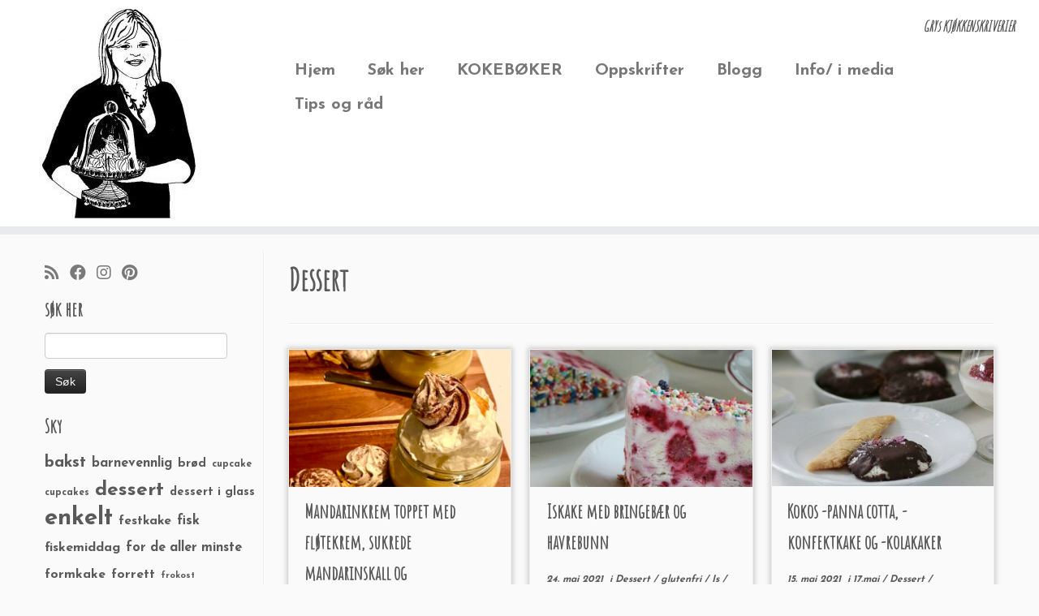

--- FILE ---
content_type: text/html; charset=UTF-8
request_url: https://gryskjokken.no/category/dessert/
body_size: 22920
content:
<!DOCTYPE html>
<!--[if IE 7]>
<html class="ie ie7 no-js" lang="nb-NO"
 xmlns:fb="http://ogp.me/ns/fb#">
<![endif]-->
<!--[if IE 8]>
<html class="ie ie8 no-js" lang="nb-NO"
 xmlns:fb="http://ogp.me/ns/fb#">
<![endif]-->
<!--[if !(IE 7) | !(IE 8)  ]><!-->
<html class="no-js" lang="nb-NO"
 xmlns:fb="http://ogp.me/ns/fb#">
<!--<![endif]-->
	<head>
		<meta charset="UTF-8" />
		<meta http-equiv="X-UA-Compatible" content="IE=EDGE" />
		<meta name="viewport" content="width=device-width, initial-scale=1.0" />
        <link rel="profile"  href="https://gmpg.org/xfn/11" />
		<link rel="pingback" href="https://gryskjokken.no/xmlrpc.php" />
		<script>(function(html){html.className = html.className.replace(/\bno-js\b/,'js')})(document.documentElement);</script>
<title>Dessert &#8211; Grys kjøkkenskriverier</title>
<meta name='robots' content='max-image-preview:large' />
	<style>img:is([sizes="auto" i], [sizes^="auto," i]) { contain-intrinsic-size: 3000px 1500px }</style>
	<link rel='dns-prefetch' href='//stats.wp.com' />
<link rel='dns-prefetch' href='//fonts.googleapis.com' />
<link rel='dns-prefetch' href='//v0.wordpress.com' />
<link rel='dns-prefetch' href='//jetpack.wordpress.com' />
<link rel='dns-prefetch' href='//s0.wp.com' />
<link rel='dns-prefetch' href='//public-api.wordpress.com' />
<link rel='dns-prefetch' href='//0.gravatar.com' />
<link rel='dns-prefetch' href='//1.gravatar.com' />
<link rel='dns-prefetch' href='//2.gravatar.com' />
<link rel="alternate" type="application/rss+xml" title="Grys kjøkkenskriverier &raquo; strøm" href="https://gryskjokken.no/feed/" />
<link rel="alternate" type="application/rss+xml" title="Grys kjøkkenskriverier &raquo; kommentarstrøm" href="https://gryskjokken.no/comments/feed/" />
<link rel="alternate" type="application/rss+xml" title="Grys kjøkkenskriverier &raquo; Dessert kategori-strøm" href="https://gryskjokken.no/category/dessert/feed/" />
<script type="text/javascript">
/* <![CDATA[ */
window._wpemojiSettings = {"baseUrl":"https:\/\/s.w.org\/images\/core\/emoji\/16.0.1\/72x72\/","ext":".png","svgUrl":"https:\/\/s.w.org\/images\/core\/emoji\/16.0.1\/svg\/","svgExt":".svg","source":{"concatemoji":"https:\/\/gryskjokken.no\/wp-includes\/js\/wp-emoji-release.min.js?ver=6.8.3"}};
/*! This file is auto-generated */
!function(s,n){var o,i,e;function c(e){try{var t={supportTests:e,timestamp:(new Date).valueOf()};sessionStorage.setItem(o,JSON.stringify(t))}catch(e){}}function p(e,t,n){e.clearRect(0,0,e.canvas.width,e.canvas.height),e.fillText(t,0,0);var t=new Uint32Array(e.getImageData(0,0,e.canvas.width,e.canvas.height).data),a=(e.clearRect(0,0,e.canvas.width,e.canvas.height),e.fillText(n,0,0),new Uint32Array(e.getImageData(0,0,e.canvas.width,e.canvas.height).data));return t.every(function(e,t){return e===a[t]})}function u(e,t){e.clearRect(0,0,e.canvas.width,e.canvas.height),e.fillText(t,0,0);for(var n=e.getImageData(16,16,1,1),a=0;a<n.data.length;a++)if(0!==n.data[a])return!1;return!0}function f(e,t,n,a){switch(t){case"flag":return n(e,"\ud83c\udff3\ufe0f\u200d\u26a7\ufe0f","\ud83c\udff3\ufe0f\u200b\u26a7\ufe0f")?!1:!n(e,"\ud83c\udde8\ud83c\uddf6","\ud83c\udde8\u200b\ud83c\uddf6")&&!n(e,"\ud83c\udff4\udb40\udc67\udb40\udc62\udb40\udc65\udb40\udc6e\udb40\udc67\udb40\udc7f","\ud83c\udff4\u200b\udb40\udc67\u200b\udb40\udc62\u200b\udb40\udc65\u200b\udb40\udc6e\u200b\udb40\udc67\u200b\udb40\udc7f");case"emoji":return!a(e,"\ud83e\udedf")}return!1}function g(e,t,n,a){var r="undefined"!=typeof WorkerGlobalScope&&self instanceof WorkerGlobalScope?new OffscreenCanvas(300,150):s.createElement("canvas"),o=r.getContext("2d",{willReadFrequently:!0}),i=(o.textBaseline="top",o.font="600 32px Arial",{});return e.forEach(function(e){i[e]=t(o,e,n,a)}),i}function t(e){var t=s.createElement("script");t.src=e,t.defer=!0,s.head.appendChild(t)}"undefined"!=typeof Promise&&(o="wpEmojiSettingsSupports",i=["flag","emoji"],n.supports={everything:!0,everythingExceptFlag:!0},e=new Promise(function(e){s.addEventListener("DOMContentLoaded",e,{once:!0})}),new Promise(function(t){var n=function(){try{var e=JSON.parse(sessionStorage.getItem(o));if("object"==typeof e&&"number"==typeof e.timestamp&&(new Date).valueOf()<e.timestamp+604800&&"object"==typeof e.supportTests)return e.supportTests}catch(e){}return null}();if(!n){if("undefined"!=typeof Worker&&"undefined"!=typeof OffscreenCanvas&&"undefined"!=typeof URL&&URL.createObjectURL&&"undefined"!=typeof Blob)try{var e="postMessage("+g.toString()+"("+[JSON.stringify(i),f.toString(),p.toString(),u.toString()].join(",")+"));",a=new Blob([e],{type:"text/javascript"}),r=new Worker(URL.createObjectURL(a),{name:"wpTestEmojiSupports"});return void(r.onmessage=function(e){c(n=e.data),r.terminate(),t(n)})}catch(e){}c(n=g(i,f,p,u))}t(n)}).then(function(e){for(var t in e)n.supports[t]=e[t],n.supports.everything=n.supports.everything&&n.supports[t],"flag"!==t&&(n.supports.everythingExceptFlag=n.supports.everythingExceptFlag&&n.supports[t]);n.supports.everythingExceptFlag=n.supports.everythingExceptFlag&&!n.supports.flag,n.DOMReady=!1,n.readyCallback=function(){n.DOMReady=!0}}).then(function(){return e}).then(function(){var e;n.supports.everything||(n.readyCallback(),(e=n.source||{}).concatemoji?t(e.concatemoji):e.wpemoji&&e.twemoji&&(t(e.twemoji),t(e.wpemoji)))}))}((window,document),window._wpemojiSettings);
/* ]]> */
</script>
<link rel='stylesheet' id='tc-gfonts-css' href='//fonts.googleapis.com/css?family=Amatic+SC%7CJosefin+Sans:700' type='text/css' media='all' />
<link rel='stylesheet' id='sbi_styles-css' href='https://gryskjokken.no/wp-content/plugins/instagram-feed/css/sbi-styles.min.css?ver=6.10.0' type='text/css' media='all' />
<style id='wp-emoji-styles-inline-css' type='text/css'>

	img.wp-smiley, img.emoji {
		display: inline !important;
		border: none !important;
		box-shadow: none !important;
		height: 1em !important;
		width: 1em !important;
		margin: 0 0.07em !important;
		vertical-align: -0.1em !important;
		background: none !important;
		padding: 0 !important;
	}
</style>
<link rel='stylesheet' id='wp-block-library-css' href='https://gryskjokken.no/wp-includes/css/dist/block-library/style.min.css?ver=6.8.3' type='text/css' media='all' />
<style id='classic-theme-styles-inline-css' type='text/css'>
/*! This file is auto-generated */
.wp-block-button__link{color:#fff;background-color:#32373c;border-radius:9999px;box-shadow:none;text-decoration:none;padding:calc(.667em + 2px) calc(1.333em + 2px);font-size:1.125em}.wp-block-file__button{background:#32373c;color:#fff;text-decoration:none}
</style>
<link rel='stylesheet' id='mediaelement-css' href='https://gryskjokken.no/wp-includes/js/mediaelement/mediaelementplayer-legacy.min.css?ver=4.2.17' type='text/css' media='all' />
<link rel='stylesheet' id='wp-mediaelement-css' href='https://gryskjokken.no/wp-includes/js/mediaelement/wp-mediaelement.min.css?ver=6.8.3' type='text/css' media='all' />
<style id='jetpack-sharing-buttons-style-inline-css' type='text/css'>
.jetpack-sharing-buttons__services-list{display:flex;flex-direction:row;flex-wrap:wrap;gap:0;list-style-type:none;margin:5px;padding:0}.jetpack-sharing-buttons__services-list.has-small-icon-size{font-size:12px}.jetpack-sharing-buttons__services-list.has-normal-icon-size{font-size:16px}.jetpack-sharing-buttons__services-list.has-large-icon-size{font-size:24px}.jetpack-sharing-buttons__services-list.has-huge-icon-size{font-size:36px}@media print{.jetpack-sharing-buttons__services-list{display:none!important}}.editor-styles-wrapper .wp-block-jetpack-sharing-buttons{gap:0;padding-inline-start:0}ul.jetpack-sharing-buttons__services-list.has-background{padding:1.25em 2.375em}
</style>
<style id='global-styles-inline-css' type='text/css'>
:root{--wp--preset--aspect-ratio--square: 1;--wp--preset--aspect-ratio--4-3: 4/3;--wp--preset--aspect-ratio--3-4: 3/4;--wp--preset--aspect-ratio--3-2: 3/2;--wp--preset--aspect-ratio--2-3: 2/3;--wp--preset--aspect-ratio--16-9: 16/9;--wp--preset--aspect-ratio--9-16: 9/16;--wp--preset--color--black: #000000;--wp--preset--color--cyan-bluish-gray: #abb8c3;--wp--preset--color--white: #ffffff;--wp--preset--color--pale-pink: #f78da7;--wp--preset--color--vivid-red: #cf2e2e;--wp--preset--color--luminous-vivid-orange: #ff6900;--wp--preset--color--luminous-vivid-amber: #fcb900;--wp--preset--color--light-green-cyan: #7bdcb5;--wp--preset--color--vivid-green-cyan: #00d084;--wp--preset--color--pale-cyan-blue: #8ed1fc;--wp--preset--color--vivid-cyan-blue: #0693e3;--wp--preset--color--vivid-purple: #9b51e0;--wp--preset--gradient--vivid-cyan-blue-to-vivid-purple: linear-gradient(135deg,rgba(6,147,227,1) 0%,rgb(155,81,224) 100%);--wp--preset--gradient--light-green-cyan-to-vivid-green-cyan: linear-gradient(135deg,rgb(122,220,180) 0%,rgb(0,208,130) 100%);--wp--preset--gradient--luminous-vivid-amber-to-luminous-vivid-orange: linear-gradient(135deg,rgba(252,185,0,1) 0%,rgba(255,105,0,1) 100%);--wp--preset--gradient--luminous-vivid-orange-to-vivid-red: linear-gradient(135deg,rgba(255,105,0,1) 0%,rgb(207,46,46) 100%);--wp--preset--gradient--very-light-gray-to-cyan-bluish-gray: linear-gradient(135deg,rgb(238,238,238) 0%,rgb(169,184,195) 100%);--wp--preset--gradient--cool-to-warm-spectrum: linear-gradient(135deg,rgb(74,234,220) 0%,rgb(151,120,209) 20%,rgb(207,42,186) 40%,rgb(238,44,130) 60%,rgb(251,105,98) 80%,rgb(254,248,76) 100%);--wp--preset--gradient--blush-light-purple: linear-gradient(135deg,rgb(255,206,236) 0%,rgb(152,150,240) 100%);--wp--preset--gradient--blush-bordeaux: linear-gradient(135deg,rgb(254,205,165) 0%,rgb(254,45,45) 50%,rgb(107,0,62) 100%);--wp--preset--gradient--luminous-dusk: linear-gradient(135deg,rgb(255,203,112) 0%,rgb(199,81,192) 50%,rgb(65,88,208) 100%);--wp--preset--gradient--pale-ocean: linear-gradient(135deg,rgb(255,245,203) 0%,rgb(182,227,212) 50%,rgb(51,167,181) 100%);--wp--preset--gradient--electric-grass: linear-gradient(135deg,rgb(202,248,128) 0%,rgb(113,206,126) 100%);--wp--preset--gradient--midnight: linear-gradient(135deg,rgb(2,3,129) 0%,rgb(40,116,252) 100%);--wp--preset--font-size--small: 13px;--wp--preset--font-size--medium: 20px;--wp--preset--font-size--large: 36px;--wp--preset--font-size--x-large: 42px;--wp--preset--spacing--20: 0.44rem;--wp--preset--spacing--30: 0.67rem;--wp--preset--spacing--40: 1rem;--wp--preset--spacing--50: 1.5rem;--wp--preset--spacing--60: 2.25rem;--wp--preset--spacing--70: 3.38rem;--wp--preset--spacing--80: 5.06rem;--wp--preset--shadow--natural: 6px 6px 9px rgba(0, 0, 0, 0.2);--wp--preset--shadow--deep: 12px 12px 50px rgba(0, 0, 0, 0.4);--wp--preset--shadow--sharp: 6px 6px 0px rgba(0, 0, 0, 0.2);--wp--preset--shadow--outlined: 6px 6px 0px -3px rgba(255, 255, 255, 1), 6px 6px rgba(0, 0, 0, 1);--wp--preset--shadow--crisp: 6px 6px 0px rgba(0, 0, 0, 1);}:where(.is-layout-flex){gap: 0.5em;}:where(.is-layout-grid){gap: 0.5em;}body .is-layout-flex{display: flex;}.is-layout-flex{flex-wrap: wrap;align-items: center;}.is-layout-flex > :is(*, div){margin: 0;}body .is-layout-grid{display: grid;}.is-layout-grid > :is(*, div){margin: 0;}:where(.wp-block-columns.is-layout-flex){gap: 2em;}:where(.wp-block-columns.is-layout-grid){gap: 2em;}:where(.wp-block-post-template.is-layout-flex){gap: 1.25em;}:where(.wp-block-post-template.is-layout-grid){gap: 1.25em;}.has-black-color{color: var(--wp--preset--color--black) !important;}.has-cyan-bluish-gray-color{color: var(--wp--preset--color--cyan-bluish-gray) !important;}.has-white-color{color: var(--wp--preset--color--white) !important;}.has-pale-pink-color{color: var(--wp--preset--color--pale-pink) !important;}.has-vivid-red-color{color: var(--wp--preset--color--vivid-red) !important;}.has-luminous-vivid-orange-color{color: var(--wp--preset--color--luminous-vivid-orange) !important;}.has-luminous-vivid-amber-color{color: var(--wp--preset--color--luminous-vivid-amber) !important;}.has-light-green-cyan-color{color: var(--wp--preset--color--light-green-cyan) !important;}.has-vivid-green-cyan-color{color: var(--wp--preset--color--vivid-green-cyan) !important;}.has-pale-cyan-blue-color{color: var(--wp--preset--color--pale-cyan-blue) !important;}.has-vivid-cyan-blue-color{color: var(--wp--preset--color--vivid-cyan-blue) !important;}.has-vivid-purple-color{color: var(--wp--preset--color--vivid-purple) !important;}.has-black-background-color{background-color: var(--wp--preset--color--black) !important;}.has-cyan-bluish-gray-background-color{background-color: var(--wp--preset--color--cyan-bluish-gray) !important;}.has-white-background-color{background-color: var(--wp--preset--color--white) !important;}.has-pale-pink-background-color{background-color: var(--wp--preset--color--pale-pink) !important;}.has-vivid-red-background-color{background-color: var(--wp--preset--color--vivid-red) !important;}.has-luminous-vivid-orange-background-color{background-color: var(--wp--preset--color--luminous-vivid-orange) !important;}.has-luminous-vivid-amber-background-color{background-color: var(--wp--preset--color--luminous-vivid-amber) !important;}.has-light-green-cyan-background-color{background-color: var(--wp--preset--color--light-green-cyan) !important;}.has-vivid-green-cyan-background-color{background-color: var(--wp--preset--color--vivid-green-cyan) !important;}.has-pale-cyan-blue-background-color{background-color: var(--wp--preset--color--pale-cyan-blue) !important;}.has-vivid-cyan-blue-background-color{background-color: var(--wp--preset--color--vivid-cyan-blue) !important;}.has-vivid-purple-background-color{background-color: var(--wp--preset--color--vivid-purple) !important;}.has-black-border-color{border-color: var(--wp--preset--color--black) !important;}.has-cyan-bluish-gray-border-color{border-color: var(--wp--preset--color--cyan-bluish-gray) !important;}.has-white-border-color{border-color: var(--wp--preset--color--white) !important;}.has-pale-pink-border-color{border-color: var(--wp--preset--color--pale-pink) !important;}.has-vivid-red-border-color{border-color: var(--wp--preset--color--vivid-red) !important;}.has-luminous-vivid-orange-border-color{border-color: var(--wp--preset--color--luminous-vivid-orange) !important;}.has-luminous-vivid-amber-border-color{border-color: var(--wp--preset--color--luminous-vivid-amber) !important;}.has-light-green-cyan-border-color{border-color: var(--wp--preset--color--light-green-cyan) !important;}.has-vivid-green-cyan-border-color{border-color: var(--wp--preset--color--vivid-green-cyan) !important;}.has-pale-cyan-blue-border-color{border-color: var(--wp--preset--color--pale-cyan-blue) !important;}.has-vivid-cyan-blue-border-color{border-color: var(--wp--preset--color--vivid-cyan-blue) !important;}.has-vivid-purple-border-color{border-color: var(--wp--preset--color--vivid-purple) !important;}.has-vivid-cyan-blue-to-vivid-purple-gradient-background{background: var(--wp--preset--gradient--vivid-cyan-blue-to-vivid-purple) !important;}.has-light-green-cyan-to-vivid-green-cyan-gradient-background{background: var(--wp--preset--gradient--light-green-cyan-to-vivid-green-cyan) !important;}.has-luminous-vivid-amber-to-luminous-vivid-orange-gradient-background{background: var(--wp--preset--gradient--luminous-vivid-amber-to-luminous-vivid-orange) !important;}.has-luminous-vivid-orange-to-vivid-red-gradient-background{background: var(--wp--preset--gradient--luminous-vivid-orange-to-vivid-red) !important;}.has-very-light-gray-to-cyan-bluish-gray-gradient-background{background: var(--wp--preset--gradient--very-light-gray-to-cyan-bluish-gray) !important;}.has-cool-to-warm-spectrum-gradient-background{background: var(--wp--preset--gradient--cool-to-warm-spectrum) !important;}.has-blush-light-purple-gradient-background{background: var(--wp--preset--gradient--blush-light-purple) !important;}.has-blush-bordeaux-gradient-background{background: var(--wp--preset--gradient--blush-bordeaux) !important;}.has-luminous-dusk-gradient-background{background: var(--wp--preset--gradient--luminous-dusk) !important;}.has-pale-ocean-gradient-background{background: var(--wp--preset--gradient--pale-ocean) !important;}.has-electric-grass-gradient-background{background: var(--wp--preset--gradient--electric-grass) !important;}.has-midnight-gradient-background{background: var(--wp--preset--gradient--midnight) !important;}.has-small-font-size{font-size: var(--wp--preset--font-size--small) !important;}.has-medium-font-size{font-size: var(--wp--preset--font-size--medium) !important;}.has-large-font-size{font-size: var(--wp--preset--font-size--large) !important;}.has-x-large-font-size{font-size: var(--wp--preset--font-size--x-large) !important;}
:where(.wp-block-post-template.is-layout-flex){gap: 1.25em;}:where(.wp-block-post-template.is-layout-grid){gap: 1.25em;}
:where(.wp-block-columns.is-layout-flex){gap: 2em;}:where(.wp-block-columns.is-layout-grid){gap: 2em;}
:root :where(.wp-block-pullquote){font-size: 1.5em;line-height: 1.6;}
</style>
<link rel='stylesheet' id='sc_urp_slider_css-css' href='https://gryskjokken.no/wp-content/plugins/ultimate-recent-posts/lib/slider/camera.css?ver=1.0' type='text/css' media='all' />
<link rel='stylesheet' id='sc_urp_carousel_css-css' href='https://gryskjokken.no/wp-content/plugins/ultimate-recent-posts/lib/carousel/owl.carousel.css?ver=1.0' type='text/css' media='all' />
<link rel='stylesheet' id='sc_urp_carousel_theme_css-css' href='https://gryskjokken.no/wp-content/plugins/ultimate-recent-posts/lib/carousel/owl.theme.css?ver=1.0' type='text/css' media='all' />
<link rel='stylesheet' id='sc_urp_carousel_transitions_css-css' href='https://gryskjokken.no/wp-content/plugins/ultimate-recent-posts/lib/carousel/owl.transitions.css?ver=1.0' type='text/css' media='all' />
<link rel='stylesheet' id='sc_urp_default_style-css' href='https://gryskjokken.no/wp-content/plugins/ultimate-recent-posts/style/default.css?ver=1.0' type='text/css' media='all' />
<style id='sc_urp_default_style-inline-css' type='text/css'>
#sc-carousel-slider .item img{ height : px; } .camera_wrap .camera_caption a{ color: # } 
</style>
<link rel='stylesheet' id='customizr-fa-css' href='https://gryskjokken.no/wp-content/themes/customizr/assets/shared/fonts/fa/css/fontawesome-all.min.css?ver=4.4.24' type='text/css' media='all' />
<link rel='stylesheet' id='customizr-common-css' href='https://gryskjokken.no/wp-content/themes/customizr/inc/assets/css/tc_common.min.css?ver=4.4.24' type='text/css' media='all' />
<link rel='stylesheet' id='customizr-skin-css' href='https://gryskjokken.no/wp-content/themes/customizr/inc/assets/css/grey.min.css?ver=4.4.24' type='text/css' media='all' />
<style id='customizr-skin-inline-css' type='text/css'>

                  .site-title,.site-description,h1,h2,h3,.tc-dropcap {
                    font-family : 'Amatic SC';
                    font-weight : inherit;
                  }

                  body,.navbar .nav>li>a {
                    font-family : 'Josefin Sans';
                    font-weight : 700;
                  }

            body,.navbar .nav>li>a {
              font-size : 20px;
              line-height : 1.6em;
            }
table { border-collapse: separate; }
                           body table { border-collapse: collapse; }
                          
.social-links .social-icon:before { content: none } 
header.tc-header {border-top: none;}

.sticky-enabled .tc-shrink-on .site-logo img {
    					height:30px!important;width:auto!important
    				}

    				.sticky-enabled .tc-shrink-on .brand .site-title {
    					font-size:0.6em;opacity:0.8;line-height:1.2em
    				}

.tc-rectangular-thumb {
        max-height: 400px;
        height :400px
      }


              @media (min-width: 1200px) {
              .tc-post-list-grid article .entry-title {font-size:24px;line-height:38px;}
              .tc-post-list-grid .tc-g-cont {font-size:14px;line-height:22px;}
          }
            
              @media (max-width: 1199px) and (min-width: 980px) {
              .tc-post-list-grid article .entry-title {font-size:20px;line-height:31px;}
              .tc-post-list-grid .tc-g-cont {font-size:13px;line-height:20px;}
          }
            
              @media (max-width: 979px) and (min-width: 768px) {
              .tc-post-list-grid article .entry-title {font-size:18px;line-height:27px;}
              .tc-post-list-grid .tc-g-cont {font-size:12px;line-height:19px;}
          }
            
              @media (max-width: 767px) {
              .tc-post-list-grid article .entry-title {font-size:24px;line-height:38px;}
              .tc-post-list-grid .tc-g-cont {font-size:14px;line-height:22px;}
          }
            
              @media (max-width: 480px) {
              .tc-post-list-grid article .entry-title {font-size:20px;line-height:31px;}
              .tc-post-list-grid .tc-g-cont {font-size:13px;line-height:20px;}
          }
            

            .grid-cols-3 figure {
                  height:225px;
                  max-height:225px;
                  line-height:225px;
            }
.tc-grid-border .tc-grid { border-bottom: none }
.tc-grid-border .grid__item { border-bottom: 3px solid #5A5A5A}

</style>
<link rel='stylesheet' id='customizr-style-css' href='https://gryskjokken.no/wp-content/themes/customizr/style.css?ver=4.4.24' type='text/css' media='all' />
<link rel='stylesheet' id='fancyboxcss-css' href='https://gryskjokken.no/wp-content/themes/customizr/assets/front/js/libs/fancybox/jquery.fancybox-1.3.4.min.css?ver=6.8.3' type='text/css' media='all' />
<script type="text/javascript" id="nb-jquery" src="https://gryskjokken.no/wp-includes/js/jquery/jquery.min.js?ver=3.7.1" id="jquery-core-js"></script>
<script type="text/javascript" src="https://gryskjokken.no/wp-includes/js/jquery/jquery-migrate.min.js?ver=3.4.1" id="jquery-migrate-js"></script>
<script type="text/javascript" src="https://gryskjokken.no/wp-content/plugins/ultimate-recent-posts/lib/slider/jquery.easing.1.3.js?ver=1.0" id="sc_urp_easing_js-js"></script>
<script type="text/javascript" src="https://gryskjokken.no/wp-content/plugins/ultimate-recent-posts/lib/slider/camera.min.js?ver=1.0" id="sc_urp_slider_js-js"></script>
<script type="text/javascript" src="https://gryskjokken.no/wp-content/plugins/ultimate-recent-posts/lib/carousel/owl.carousel.min.js?ver=1.0" id="sc_urp_carousel_js-js"></script>
<script type="text/javascript" src="https://gryskjokken.no/wp-content/plugins/ultimate-recent-posts/script/sc_urp_script.js?ver=1.0" id="sc_urp_default_script-js"></script>
<script type="text/javascript" src="https://gryskjokken.no/wp-content/themes/customizr/assets/front/js/libs/modernizr.min.js?ver=4.4.24" id="modernizr-js"></script>
<script type="text/javascript" src="https://gryskjokken.no/wp-content/themes/customizr/assets/front/js/libs/fancybox/jquery.fancybox-1.3.4.min.js?ver=4.4.24" id="tc-fancybox-js"></script>
<script type="text/javascript" src="https://gryskjokken.no/wp-includes/js/underscore.min.js?ver=1.13.7" id="underscore-js"></script>
<script type="text/javascript" id="tc-scripts-js-extra">
/* <![CDATA[ */
var TCParams = {"_disabled":[],"FancyBoxState":"1","FancyBoxAutoscale":"1","SliderName":"","SliderDelay":"","SliderHover":"1","centerSliderImg":"1","SmoothScroll":{"Enabled":true,"Options":{"touchpadSupport":false}},"anchorSmoothScroll":"easeOutExpo","anchorSmoothScrollExclude":{"simple":["[class*=edd]",".tc-carousel-control",".carousel-control","[data-toggle=\"modal\"]","[data-toggle=\"dropdown\"]","[data-toggle=\"tooltip\"]","[data-toggle=\"popover\"]","[data-toggle=\"collapse\"]","[data-toggle=\"tab\"]","[data-toggle=\"pill\"]","[class*=upme]","[class*=um-]"],"deep":{"classes":[],"ids":[]}},"ReorderBlocks":"1","centerAllImg":"1","HasComments":"","LeftSidebarClass":".span3.left.tc-sidebar","RightSidebarClass":".span3.right.tc-sidebar","LoadModernizr":"1","stickyCustomOffset":{"_initial":0,"_scrolling":0,"options":{"_static":true,"_element":""}},"stickyHeader":"","dropdowntoViewport":"","timerOnScrollAllBrowsers":"1","extLinksStyle":"","extLinksTargetExt":"1","extLinksSkipSelectors":{"classes":["btn","button"],"ids":[]},"dropcapEnabled":"","dropcapWhere":{"post":"","page":""},"dropcapMinWords":"50","dropcapSkipSelectors":{"tags":["IMG","IFRAME","H1","H2","H3","H4","H5","H6","BLOCKQUOTE","UL","OL"],"classes":["btn","tc-placeholder-wrap"],"id":[]},"imgSmartLoadEnabled":"","imgSmartLoadOpts":{"parentSelectors":[".article-container",".__before_main_wrapper",".widget-front"],"opts":{"excludeImg":[".tc-holder-img"]}},"imgSmartLoadsForSliders":"","goldenRatio":"1.618","gridGoldenRatioLimit":"600","isSecondMenuEnabled":"","secondMenuRespSet":"in-sn-before","isParallaxOn":"1","parallaxRatio":"0.55","pluginCompats":[],"adminAjaxUrl":"https:\/\/gryskjokken.no\/wp-admin\/admin-ajax.php","ajaxUrl":"https:\/\/gryskjokken.no\/?czrajax=1","frontNonce":{"id":"CZRFrontNonce","handle":"74a494ece1"},"isDevMode":"","isModernStyle":"","i18n":{"Permanently dismiss":"Fjern for godt"},"version":"4.4.24","frontNotifications":{"styleSwitcher":{"enabled":false,"content":"","dismissAction":"dismiss_style_switcher_note_front","ajaxUrl":"https:\/\/gryskjokken.no\/wp-admin\/admin-ajax.php"}}};
/* ]]> */
</script>
<script type="text/javascript" src="https://gryskjokken.no/wp-content/themes/customizr/inc/assets/js/tc-scripts.min.js?ver=4.4.24" id="tc-scripts-js"></script>
<link rel="https://api.w.org/" href="https://gryskjokken.no/wp-json/" /><link rel="alternate" title="JSON" type="application/json" href="https://gryskjokken.no/wp-json/wp/v2/categories/1198" /><link rel="EditURI" type="application/rsd+xml" title="RSD" href="https://gryskjokken.no/xmlrpc.php?rsd" />
<meta name="generator" content="WordPress 6.8.3" />
<meta property="fb:app_id" content="1940426889514247"/>	<style>img#wpstats{display:none}</style>
		
<!-- Jetpack Open Graph Tags -->
<meta property="og:type" content="website" />
<meta property="og:title" content="Dessert &#8211; Grys kjøkkenskriverier" />
<meta property="og:url" content="https://gryskjokken.no/category/dessert/" />
<meta property="og:site_name" content="Grys kjøkkenskriverier" />
<meta property="og:image" content="https://s0.wp.com/i/blank.jpg" />
<meta property="og:image:width" content="200" />
<meta property="og:image:height" content="200" />
<meta property="og:image:alt" content="" />
<meta property="og:locale" content="nb_NO" />

<!-- End Jetpack Open Graph Tags -->
		<style type="text/css" id="wp-custom-css">
			
/* my-nav-menu-search menu item created in functions.php. Move it way over to the right */
.navbar .nav .my-nav-menu-search {
    float: right;
}
.navbar .nav {
    width: 100%;
}
.my-nav-menu-search .search-form {
    position: relative;
    margin: 0;
}
/*Stop the display of the Search button*/
.my-nav-menu-search .search-submit {
    display: none;
}
/* The \"Search for\" text is needed for screen readers, but we move it off screen, so we won\&#039;t see it */
.my-nav-menu-search .search-form .screen-reader-text {
    position: absolute;
    left: -9999px;
    overflow: hidden;
}
 
/* Style the search input textbox */
.my-nav-menu-search .search-field {
    background: transparent;
    border: none;
    -webkit-box-shadow:    none;
    -moz-box-shadow:       none;
    box-shadow:            none;
    cursor: pointer;
    height: 26px;
    margin: 2px 0 2px 0;
    padding: 0 0 0 36px;
    position: relative;
    -webkit-transition: width 400ms ease;
    -moz-transition:    width 400ms ease;
    -o-transition:      width 400ms ease;
    transition:         width 400ms ease;
    width: 0px;
}

.my-nav-menu-search .search-field {
    color: #5a5a5a;
    border: 2px solid #c3c0ab;
    cursor: text;
    outline: 0;
    width: 70px;
    -webkit-box-shadow: none;
    -moz-box-shadow:    none;
    box-shadow:         none;
    margin: 0;
}

 
/* Reset nav width and search floating for mobile menu */
@media (max-width: 979px){
    .navbar .nav .my-nav-menu-search {
        float: left;
    }
    .navbar .nav {
        width: auto;
    }
}

.hover .tc-grid-figure img {
    opacity: 1;
}

.tc-post-list-grid .hover:not(.expanded) figcaption {
    background-color: transparent;
}
.tc-g-cont  {
   display: none;
}

article .format-icon:before {
content:    none !important;
}		</style>
			</head>
	
	<body class="nb-3-3-8 nimble-no-local-data-skp__tax_category_1198 nimble-no-group-site-tmpl-skp__all_category archive category category-dessert category-1198 wp-embed-responsive wp-theme-customizr sek-hide-rc-badge tc-fade-hover-links tc-l-sidebar tc-center-images skin-grey customizr-4-4-24 tc-no-sticky-header sticky-disabled no-navbar tc-regular-menu tc-post-list-context" >
            <a class="screen-reader-text skip-link" href="#content">Skip to content</a>
        
    <div id="tc-page-wrap" class="">

  		
  	   	<header class="tc-header clearfix row-fluid tc-tagline-off tc-title-logo-off  tc-shrink-on tc-menu-on logo-left tc-second-menu-in-sn-before-when-mobile">
  			
        <div class="brand span3 pull-left">
        <a class="site-logo" href="https://gryskjokken.no/" aria-label="Grys kjøkkenskriverier | GRYs KJØKKENSKRIVERIER"><img src="https://gryskjokken.no/wp-content/uploads/2015/01/cropped-cropped-gry-e1482930251253.jpg" alt="Hjem" width="200" height="259"  data-no-retina class=" attachment-22621"/></a>        </div> <!-- brand span3 -->

        <div class="container outside"><h2 class="site-description">GRYs KJØKKENSKRIVERIER</h2></div>      	<div class="navbar-wrapper clearfix span9 tc-open-on-click pull-menu-right">
        	<div class="navbar resp">
          		<div class="navbar-inner" role="navigation">
            		<div class="row-fluid">
              		<h2 class="span7 inside site-description">GRYs KJØKKENSKRIVERIER</h2><div class="nav-collapse collapse"><div class="menu-meny-1-container"><ul id="menu-meny-3" class="nav"><li class="menu-item menu-item-type-custom menu-item-object-custom menu-item-home menu-item-9092"><a href="http://gryskjokken.no/">Hjem</a></li>
<li class="menu-item menu-item-type-post_type menu-item-object-page menu-item-24524"><a href="https://gryskjokken.no/sok-her/">Søk her</a></li>
<li class="menu-item menu-item-type-custom menu-item-object-custom menu-item-22322"><a href="http://www.takkemat.no/">KOKEBØKER</a></li>
<li class="menu-item menu-item-type-post_type menu-item-object-page menu-item-21363"><a href="https://gryskjokken.no/oppskrifter/">Oppskrifter</a></li>
<li class="menu-item menu-item-type-custom menu-item-object-custom menu-item-9096"><a href="http://englekyss.blogspot.no/">Blogg</a></li>
<li class="menu-item menu-item-type-post_type menu-item-object-page menu-item-9093"><a href="https://gryskjokken.no/info/">Info/ i media</a></li>
<li class="menu-item menu-item-type-post_type menu-item-object-page menu-item-24644"><a href="https://gryskjokken.no/tips-og-rad/">Tips og råd</a></li>
</ul></div></div><div class="btn-toggle-nav pull-right"><button type="button" class="btn menu-btn" data-toggle="collapse" data-target=".nav-collapse" title="Åpne menyen" aria-label="Åpne menyen"><span class="icon-bar"></span><span class="icon-bar"></span><span class="icon-bar"></span> </button></div>          			</div><!-- /.row-fluid -->
          		</div><!-- /.navbar-inner -->
        	</div><!-- /.navbar resp -->
      	</div><!-- /.navbar-wrapper -->
    	  		</header>
  		<div id="main-wrapper" class="container">

    
    <div class="container" role="main">
        <div class="row column-content-wrapper">

            
        <div class="span3 left tc-sidebar no-widget-icons">
           <div id="left" class="widget-area" role="complementary">
              <aside class="social-block widget widget_social"><h3 class="widget-title"> </h3><div class="social-links"><a rel="nofollow noopener noreferrer" class="social-icon icon-feed"  title="Abonner på min rss-strøm" aria-label="Abonner på min rss-strøm" href="http://gryskjokken.no/feed/rss/"  target="_blank" ><i class="fas fa-rss"></i></a><a rel="nofollow noopener noreferrer" class="social-icon icon-facebook"  title="Følg meg på Facebook" aria-label="Følg meg på Facebook" href="http://www.facebook.com/gryskjokken.no/"  target="_blank" ><i class="fab fa-facebook"></i></a><a rel="nofollow noopener noreferrer" class="social-icon icon-instagram"  title="Følg meg på Instagram" aria-label="Følg meg på Instagram" href="http://instagram.com/gryskjokkenskriverier/"  target="_blank" ><i class="fab fa-instagram"></i></a><a rel="nofollow noopener noreferrer" class="social-icon icon-pinterest"  title="Fest meg på Pinterest" aria-label="Fest meg på Pinterest" href="http://www.pinterest.com/grynoka/"  target="_blank" ><i class="fab fa-pinterest"></i></a></div></aside><aside id="search-9" class="widget widget_search"><h3 class="widget-title">søk her</h3><form role="search" method="get" id="searchform" class="searchform" action="https://gryskjokken.no/">
				<div>
					<label class="screen-reader-text" for="s">Søk etter:</label>
					<input type="text" value="" name="s" id="s" />
					<input type="submit" id="searchsubmit" value="Søk" />
				</div>
			</form></aside><aside id="tag_cloud-5" class="widget widget_tag_cloud"><h3 class="widget-title">Sky</h3><div class="tagcloud"><a href="https://gryskjokken.no/tag/bakst/" class="tag-cloud-link tag-link-57 tag-link-position-1" style="font-size: 14.865384615385pt;" aria-label="bakst (64 elementer)">bakst</a>
<a href="https://gryskjokken.no/tag/barnevennlig/" class="tag-cloud-link tag-link-143 tag-link-position-2" style="font-size: 12.173076923077pt;" aria-label="barnevennlig (40 elementer)">barnevennlig</a>
<a href="https://gryskjokken.no/tag/brod/" class="tag-cloud-link tag-link-56 tag-link-position-3" style="font-size: 11.096153846154pt;" aria-label="brød (33 elementer)">brød</a>
<a href="https://gryskjokken.no/tag/cupcake/" class="tag-cloud-link tag-link-252 tag-link-position-4" style="font-size: 9.0769230769231pt;" aria-label="cupcake (23 elementer)">cupcake</a>
<a href="https://gryskjokken.no/tag/cupcakes/" class="tag-cloud-link tag-link-152 tag-link-position-5" style="font-size: 8.8076923076923pt;" aria-label="cupcakes (22 elementer)">cupcakes</a>
<a href="https://gryskjokken.no/tag/dessert/" class="tag-cloud-link tag-link-14 tag-link-position-6" style="font-size: 18.5pt;" aria-label="dessert (120 elementer)">dessert</a>
<a href="https://gryskjokken.no/tag/dessert-i-glass/" class="tag-cloud-link tag-link-46 tag-link-position-7" style="font-size: 10.961538461538pt;" aria-label="dessert i glass (32 elementer)">dessert i glass</a>
<a href="https://gryskjokken.no/tag/enkelt/" class="tag-cloud-link tag-link-32 tag-link-position-8" style="font-size: 22pt;" aria-label="enkelt (216 elementer)">enkelt</a>
<a href="https://gryskjokken.no/tag/festkake/" class="tag-cloud-link tag-link-76 tag-link-position-9" style="font-size: 11.769230769231pt;" aria-label="festkake (37 elementer)">festkake</a>
<a href="https://gryskjokken.no/tag/fisk/" class="tag-cloud-link tag-link-41 tag-link-position-10" style="font-size: 12.442307692308pt;" aria-label="fisk (42 elementer)">fisk</a>
<a href="https://gryskjokken.no/tag/fiskemiddag/" class="tag-cloud-link tag-link-37 tag-link-position-11" style="font-size: 12.038461538462pt;" aria-label="fiskemiddag (39 elementer)">fiskemiddag</a>
<a href="https://gryskjokken.no/tag/for-de-aller-minste/" class="tag-cloud-link tag-link-53 tag-link-position-12" style="font-size: 12.173076923077pt;" aria-label="for de aller minste (40 elementer)">for de aller minste</a>
<a href="https://gryskjokken.no/tag/formkake/" class="tag-cloud-link tag-link-9 tag-link-position-13" style="font-size: 11.903846153846pt;" aria-label="formkake (38 elementer)">formkake</a>
<a href="https://gryskjokken.no/tag/forrett/" class="tag-cloud-link tag-link-88 tag-link-position-14" style="font-size: 11.903846153846pt;" aria-label="forrett (38 elementer)">forrett</a>
<a href="https://gryskjokken.no/tag/frokost/" class="tag-cloud-link tag-link-165 tag-link-position-15" style="font-size: 8.2692307692308pt;" aria-label="frokost (20 elementer)">frokost</a>
<a href="https://gryskjokken.no/tag/gammeldags/" class="tag-cloud-link tag-link-205 tag-link-position-16" style="font-size: 14.596153846154pt;" aria-label="gammeldags (60 elementer)">gammeldags</a>
<a href="https://gryskjokken.no/tag/gjaerbakst/" class="tag-cloud-link tag-link-55 tag-link-position-17" style="font-size: 16.076923076923pt;" aria-label="gjærbakst (79 elementer)">gjærbakst</a>
<a href="https://gryskjokken.no/tag/glutenfri/" class="tag-cloud-link tag-link-23 tag-link-position-18" style="font-size: 17.423076923077pt;" aria-label="glutenfri (99 elementer)">glutenfri</a>
<a href="https://gryskjokken.no/tag/helgemat/" class="tag-cloud-link tag-link-34 tag-link-position-19" style="font-size: 16.346153846154pt;" aria-label="helgemat (83 elementer)">helgemat</a>
<a href="https://gryskjokken.no/tag/hverdagsmiddag/" class="tag-cloud-link tag-link-59 tag-link-position-20" style="font-size: 18.096153846154pt;" aria-label="hverdagsmiddag (111 elementer)">hverdagsmiddag</a>
<a href="https://gryskjokken.no/tag/hvetebakst/" class="tag-cloud-link tag-link-388 tag-link-position-21" style="font-size: 8.2692307692308pt;" aria-label="hvetebakst (20 elementer)">hvetebakst</a>
<a href="https://gryskjokken.no/tag/hvetedeig/" class="tag-cloud-link tag-link-110 tag-link-position-22" style="font-size: 10.557692307692pt;" aria-label="hvetedeig (30 elementer)">hvetedeig</a>
<a href="https://gryskjokken.no/tag/i-glass/" class="tag-cloud-link tag-link-4 tag-link-position-23" style="font-size: 14.326923076923pt;" aria-label="i glass (58 elementer)">i glass</a>
<a href="https://gryskjokken.no/tag/jul/" class="tag-cloud-link tag-link-20 tag-link-position-24" style="font-size: 16.480769230769pt;" aria-label="jul (85 elementer)">jul</a>
<a href="https://gryskjokken.no/tag/kake/" class="tag-cloud-link tag-link-7 tag-link-position-25" style="font-size: 21.730769230769pt;" aria-label="kake (210 elementer)">kake</a>
<a href="https://gryskjokken.no/tag/kakepynt/" class="tag-cloud-link tag-link-10 tag-link-position-26" style="font-size: 13.653846153846pt;" aria-label="kakepynt (52 elementer)">kakepynt</a>
<a href="https://gryskjokken.no/tag/kake-til-mange/" class="tag-cloud-link tag-link-15 tag-link-position-27" style="font-size: 8pt;" aria-label="kake til mange (19 elementer)">kake til mange</a>
<a href="https://gryskjokken.no/tag/kjott/" class="tag-cloud-link tag-link-246 tag-link-position-28" style="font-size: 9.4807692307692pt;" aria-label="kjøtt (25 elementer)">kjøtt</a>
<a href="https://gryskjokken.no/tag/kosemat/" class="tag-cloud-link tag-link-90 tag-link-position-29" style="font-size: 18.5pt;" aria-label="kosemat (118 elementer)">kosemat</a>
<a href="https://gryskjokken.no/tag/kylling/" class="tag-cloud-link tag-link-102 tag-link-position-30" style="font-size: 8.2692307692308pt;" aria-label="kylling (20 elementer)">kylling</a>
<a href="https://gryskjokken.no/tag/middag/" class="tag-cloud-link tag-link-35 tag-link-position-31" style="font-size: 21.192307692308pt;" aria-label="middag (191 elementer)">middag</a>
<a href="https://gryskjokken.no/tag/muffins/" class="tag-cloud-link tag-link-151 tag-link-position-32" style="font-size: 15.134615384615pt;" aria-label="muffins (66 elementer)">muffins</a>
<a href="https://gryskjokken.no/tag/paske/" class="tag-cloud-link tag-link-239 tag-link-position-33" style="font-size: 13.25pt;" aria-label="Påske (48 elementer)">Påske</a>
<a href="https://gryskjokken.no/tag/salat/" class="tag-cloud-link tag-link-183 tag-link-position-34" style="font-size: 10.557692307692pt;" aria-label="salat (30 elementer)">salat</a>
<a href="https://gryskjokken.no/tag/sjokolade/" class="tag-cloud-link tag-link-52 tag-link-position-35" style="font-size: 12.576923076923pt;" aria-label="Sjokolade (43 elementer)">Sjokolade</a>
<a href="https://gryskjokken.no/tag/sjokoladekake/" class="tag-cloud-link tag-link-50 tag-link-position-36" style="font-size: 10.423076923077pt;" aria-label="sjokoladekake (29 elementer)">sjokoladekake</a>
<a href="https://gryskjokken.no/tag/smakake/" class="tag-cloud-link tag-link-31 tag-link-position-37" style="font-size: 14.730769230769pt;" aria-label="småkake (62 elementer)">småkake</a>
<a href="https://gryskjokken.no/tag/smakaker/" class="tag-cloud-link tag-link-22 tag-link-position-38" style="font-size: 12.442307692308pt;" aria-label="småkaker (42 elementer)">småkaker</a>
<a href="https://gryskjokken.no/tag/sunn/" class="tag-cloud-link tag-link-114 tag-link-position-39" style="font-size: 13.25pt;" aria-label="sunn (48 elementer)">sunn</a>
<a href="https://gryskjokken.no/tag/suppe/" class="tag-cloud-link tag-link-62 tag-link-position-40" style="font-size: 12.307692307692pt;" aria-label="suppe (41 elementer)">suppe</a>
<a href="https://gryskjokken.no/tag/sote-saker/" class="tag-cloud-link tag-link-132 tag-link-position-41" style="font-size: 9.75pt;" aria-label="søte saker (26 elementer)">søte saker</a>
<a href="https://gryskjokken.no/tag/sot-gjaerbakst/" class="tag-cloud-link tag-link-95 tag-link-position-42" style="font-size: 10.557692307692pt;" aria-label="søt gjærbakst (30 elementer)">søt gjærbakst</a>
<a href="https://gryskjokken.no/tag/tilbehor/" class="tag-cloud-link tag-link-6 tag-link-position-43" style="font-size: 11.634615384615pt;" aria-label="tilbehør (36 elementer)">tilbehør</a>
<a href="https://gryskjokken.no/tag/topping/" class="tag-cloud-link tag-link-280 tag-link-position-44" style="font-size: 12.442307692308pt;" aria-label="topping (42 elementer)">topping</a>
<a href="https://gryskjokken.no/tag/vegetar/" class="tag-cloud-link tag-link-66 tag-link-position-45" style="font-size: 12.711538461538pt;" aria-label="vegetar (44 elementer)">vegetar</a></div>
</aside>
		<aside id="recent-posts-3" class="widget widget_recent_entries">
		<h3 class="widget-title">Siste innlegg</h3>
		<ul>
											<li>
					<a href="https://gryskjokken.no/2022/03/hvetebakst-enkel-brytekrans-og-figurbrod/">Hvetebakst &#8211; enkel brytekrans og figurbrød</a>
									</li>
											<li>
					<a href="https://gryskjokken.no/2022/01/mandarinkrem-toppet-med-flotekrem-sikrede-mandarinskall-og-sjokolademarengs/">Mandarinkrem toppet med fløtekrem, sukrede mandarinskall og sjokolademarengs</a>
									</li>
											<li>
					<a href="https://gryskjokken.no/2021/09/kantarellsuppe-med-spekeskinke/">Kantarellsuppe med spekeskinke</a>
									</li>
											<li>
					<a href="https://gryskjokken.no/2021/09/enkel-tomatterte/">Enkel tomatpai</a>
									</li>
											<li>
					<a href="https://gryskjokken.no/2021/07/sommerlig-sitronformkake/">Sommerlig sitronformkake</a>
									</li>
											<li>
					<a href="https://gryskjokken.no/2021/07/blabaerkake-med-blabaerkrem/">Blåbærkake med blåbærkrem.</a>
									</li>
											<li>
					<a href="https://gryskjokken.no/2021/06/blotkake-med-bringebaer/">Bløtkake med bringebær</a>
									</li>
											<li>
					<a href="https://gryskjokken.no/2021/06/vaffel-kanapeer/">Vaffel kanapeer</a>
									</li>
											<li>
					<a href="https://gryskjokken.no/2021/05/iskake-med-bringebaer-og-havrebunn/">Iskake med bringebær og havrebunn</a>
									</li>
											<li>
					<a href="https://gryskjokken.no/2021/05/kokos-panna-cotta-konfektkake-og-kolakaker/">Kokos -panna cotta, -konfektkake og -kolakaker</a>
									</li>
					</ul>

		</aside><aside id="custom_html-2" class="widget_text widget widget_custom_html"><div class="textwidget custom-html-widget"><a href="https://sparpedia.no/toplists/top-30-matblogger-2018/" title="Banners  for  Topp  30  matblogger  2018"><img src="https://sparpedia.no/wp-content/uploads/2018/07/340x240.png" alt="Banners  for  Topp  30  matblogger  2018"></a></div></aside><aside id="custom_html-3" class="widget_text widget widget_custom_html"><div class="textwidget custom-html-widget"></div></aside><aside id="categories-5" class="widget widget_categories"><h3 class="widget-title">Kategorier</h3>
			<ul>
					<li class="cat-item cat-item-1371"><a href="https://gryskjokken.no/category/1-2-3/">1-2-3</a>
</li>
	<li class="cat-item cat-item-1401"><a href="https://gryskjokken.no/category/17-mai/">17.mai</a>
</li>
	<li class="cat-item cat-item-1215"><a href="https://gryskjokken.no/category/alt-i-ett-gryte/">Alt i ett gryte</a>
</li>
	<li class="cat-item cat-item-1409"><a href="https://gryskjokken.no/category/bak-med-barn/">Bak med barn</a>
</li>
	<li class="cat-item cat-item-1207"><a href="https://gryskjokken.no/category/bakst/">Bakst</a>
</li>
	<li class="cat-item cat-item-1217"><a href="https://gryskjokken.no/category/brod/">Brød</a>
</li>
	<li class="cat-item cat-item-1198 current-cat"><a aria-current="page" href="https://gryskjokken.no/category/dessert/">Dessert</a>
</li>
	<li class="cat-item cat-item-1342"><a href="https://gryskjokken.no/category/enkelt/">Enkelt</a>
</li>
	<li class="cat-item cat-item-1645"><a href="https://gryskjokken.no/category/fastelavnsboller/">Fastelavnsboller</a>
</li>
	<li class="cat-item cat-item-1243"><a href="https://gryskjokken.no/category/fisk/">fisk</a>
</li>
	<li class="cat-item cat-item-1656"><a href="https://gryskjokken.no/category/flettebakst/">Flettebakst</a>
</li>
	<li class="cat-item cat-item-1182"><a href="https://gryskjokken.no/category/forrett/">Forrett</a>
</li>
	<li class="cat-item cat-item-1186"><a href="https://gryskjokken.no/category/frokost/">Frokost</a>
</li>
	<li class="cat-item cat-item-1353"><a href="https://gryskjokken.no/category/gjaerbakst/">gjærbakst</a>
</li>
	<li class="cat-item cat-item-1194"><a href="https://gryskjokken.no/category/glutenfri/">glutenfri</a>
</li>
	<li class="cat-item cat-item-1240"><a href="https://gryskjokken.no/category/gryte/">Gryte</a>
</li>
	<li class="cat-item cat-item-1214"><a href="https://gryskjokken.no/category/helgemat/">Helgemat</a>
</li>
	<li class="cat-item cat-item-1285"><a href="https://gryskjokken.no/category/hverdagmat/">Hverdagmat</a>
</li>
	<li class="cat-item cat-item-1269"><a href="https://gryskjokken.no/category/hvetedeig/">Hvetedeig</a>
</li>
	<li class="cat-item cat-item-1351"><a href="https://gryskjokken.no/category/hvetedeigfigur/">hvetedeigfigur</a>
</li>
	<li class="cat-item cat-item-1195"><a href="https://gryskjokken.no/category/i-glass/">i glass</a>
</li>
	<li class="cat-item cat-item-1360"><a href="https://gryskjokken.no/category/indisk/">Indisk</a>
</li>
	<li class="cat-item cat-item-1400"><a href="https://gryskjokken.no/category/inspirasjon/">inspirasjon</a>
</li>
	<li class="cat-item cat-item-1267"><a href="https://gryskjokken.no/category/is/">Is</a>
</li>
	<li class="cat-item cat-item-1191"><a href="https://gryskjokken.no/category/jul/">jul</a>
</li>
	<li class="cat-item cat-item-1190"><a href="https://gryskjokken.no/category/kake/">kake</a>
</li>
	<li class="cat-item cat-item-1365"><a href="https://gryskjokken.no/category/kjeks/">kjeks</a>
</li>
	<li class="cat-item cat-item-1239"><a href="https://gryskjokken.no/category/kjott/">Kjøtt</a>
</li>
	<li class="cat-item cat-item-1256"><a href="https://gryskjokken.no/category/konfekt/">konfekt</a>
</li>
	<li class="cat-item cat-item-1189"><a href="https://gryskjokken.no/category/kosemat/">Kosemat</a>
</li>
	<li class="cat-item cat-item-1393"><a href="https://gryskjokken.no/category/kylling/">Kylling</a>
</li>
	<li class="cat-item cat-item-1659"><a href="https://gryskjokken.no/category/laks/">Laks</a>
</li>
	<li class="cat-item cat-item-1451"><a href="https://gryskjokken.no/category/lam/">Lam</a>
</li>
	<li class="cat-item cat-item-1246"><a href="https://gryskjokken.no/category/lavkarbo/">Lavkarbo</a>
</li>
	<li class="cat-item cat-item-1352"><a href="https://gryskjokken.no/category/lussekatt/">lussekatt</a>
</li>
	<li class="cat-item cat-item-1205"><a href="https://gryskjokken.no/category/middag/">Middag</a>
</li>
	<li class="cat-item cat-item-1280"><a href="https://gryskjokken.no/category/mikrokoppkake/">mikrokoppkake</a>
</li>
	<li class="cat-item cat-item-1273"><a href="https://gryskjokken.no/category/palegg/">pålegg</a>
</li>
	<li class="cat-item cat-item-1382"><a href="https://gryskjokken.no/category/paske/">Påske</a>
</li>
	<li class="cat-item cat-item-1415"><a href="https://gryskjokken.no/category/pasta/">Pasta</a>
</li>
	<li class="cat-item cat-item-1228"><a href="https://gryskjokken.no/category/salat/">Salat</a>
</li>
	<li class="cat-item cat-item-1226"><a href="https://gryskjokken.no/category/scones/">Scones</a>
</li>
	<li class="cat-item cat-item-1220"><a href="https://gryskjokken.no/category/sjokolade/">Sjokolade</a>
</li>
	<li class="cat-item cat-item-1420"><a href="https://gryskjokken.no/category/smakake/">småkake</a>
</li>
	<li class="cat-item cat-item-1660"><a href="https://gryskjokken.no/category/smamat/">Småmat</a>
</li>
	<li class="cat-item cat-item-1354"><a href="https://gryskjokken.no/category/sotgjaerbakst/">søtgjærbakst</a>
</li>
	<li class="cat-item cat-item-1257"><a href="https://gryskjokken.no/category/sott/">søtt</a>
</li>
	<li class="cat-item cat-item-1411"><a href="https://gryskjokken.no/category/sunn/">sunn</a>
</li>
	<li class="cat-item cat-item-1212"><a href="https://gryskjokken.no/category/suppe/">Suppe</a>
</li>
	<li class="cat-item cat-item-1196"><a href="https://gryskjokken.no/category/tilbehor/">Tilbehør</a>
</li>
	<li class="cat-item cat-item-1"><a href="https://gryskjokken.no/category/ukategorisert/">Ukategorisert</a>
</li>
	<li class="cat-item cat-item-1672"><a href="https://gryskjokken.no/category/vegetar/">Vegetar</a>
</li>
	<li class="cat-item cat-item-1209"><a href="https://gryskjokken.no/category/vintermat/">Vintermat</a>
</li>
			</ul>

			</aside><aside id="pages-2" class="widget widget_pages"><h3 class="widget-title">Sider</h3>
			<ul>
				<li class="page_item page-item-9047"><a href="https://gryskjokken.no/info/">Info/ i media</a></li>
<li class="page_item page-item-21362"><a href="https://gryskjokken.no/oppskrifter/">Oppskrifter</a></li>
<li class="page_item page-item-24523"><a href="https://gryskjokken.no/sok-her/">Søk her</a></li>
<li class="page_item page-item-24642"><a href="https://gryskjokken.no/tips-og-rad/">Tips og råd</a></li>
			</ul>

			</aside>            </div><!-- //#left or //#right -->
        </div><!--.tc-sidebar -->

        
                <div id="content" class="span9 article-container grid-container tc-post-list-grid tc-grid-shadow tc-gallery-style">

                            <header class="archive-header">
          <h1 class=""> <span>Dessert</span></h1><hr class="featurette-divider __before_loop">        </header>
        
                        
                                                                                    
                                <section class="row-fluid grid-cols-3">                                    <article id="post-25452" class="tc-grid span4 grid-item post-25452 post type-post status-publish format-standard has-post-thumbnail category-dessert category-glutenfri category-i-glass category-ukategorisert tag-dessert tag-dessert-i-glass tag-glutenfri tag-i-glass tag-kosemat tag-mandarinkrem tag-marengs tag-sjokolademarengs tag-sukredesitrusskall thumb-position-top czr-hentry">
                                        <div class="grid__item"><section class="tc-grid-post"><figure class="tc-grid-figure has-thumb"><img width="570" height="600" src="https://gryskjokken.no/wp-content/uploads/2022/01/09E9C8A5-11A8-4EC0-8E8E-4B677EEADA77-edited-570x600.jpeg" class="attachment-tc-grid tc-thumb-type-thumb wp-post-image no-lazy wp-post-image" alt="" decoding="async" fetchpriority="high" data-attachment-id="25465" data-permalink="https://gryskjokken.no/09e9c8a5-11a8-4ec0-8e8e-4b677eeada77-2/" data-orig-file="https://gryskjokken.no/wp-content/uploads/2022/01/09E9C8A5-11A8-4EC0-8E8E-4B677EEADA77-edited.jpeg" data-orig-size="1549,2066" data-comments-opened="1" data-image-meta="{&quot;aperture&quot;:&quot;0&quot;,&quot;credit&quot;:&quot;&quot;,&quot;camera&quot;:&quot;&quot;,&quot;caption&quot;:&quot;&quot;,&quot;created_timestamp&quot;:&quot;0&quot;,&quot;copyright&quot;:&quot;&quot;,&quot;focal_length&quot;:&quot;0&quot;,&quot;iso&quot;:&quot;0&quot;,&quot;shutter_speed&quot;:&quot;0&quot;,&quot;title&quot;:&quot;&quot;,&quot;orientation&quot;:&quot;1&quot;}" data-image-title="09E9C8A5-11A8-4EC0-8E8E-4B677EEADA77" data-image-description="" data-image-caption="" data-medium-file="https://gryskjokken.no/wp-content/uploads/2022/01/09E9C8A5-11A8-4EC0-8E8E-4B677EEADA77-edited-225x300.jpeg" data-large-file="https://gryskjokken.no/wp-content/uploads/2022/01/09E9C8A5-11A8-4EC0-8E8E-4B677EEADA77-edited-768x1024.jpeg" />               <figcaption class="tc-grid-excerpt mask">
                              <div class="entry-summary">
                <div class="tc-g-cont">Tips:Du kan bruke klementin-, sitron- eller appelsin juice og skall, isteden for mandarin.</div>              </div>
          <a class="tc-grid-bg-link" href="https://gryskjokken.no/2022/01/mandarinkrem-toppet-med-flotekrem-sikrede-mandarinskall-og-sjokolademarengs/"></a><span class="tc-grid-fade_expt"></span>              </figcaption>
            </figure></section>        <header class="entry-header">
          <h2 class="entry-title "><a href="https://gryskjokken.no/2022/01/mandarinkrem-toppet-med-flotekrem-sikrede-mandarinskall-og-sjokolademarengs/" rel="bookmark">Mandarinkrem toppet med fløtekrem, sukrede mandarinskall og sjokolademarengs</a></h2><div class="entry-meta"><a href="https://gryskjokken.no/2022/01/02/" title="13:56" rel="bookmark"><time class="entry-date updated" datetime="2 jan, 2022">2. januar 2022</time></a> &nbsp;i <a class="" href="https://gryskjokken.no/category/dessert/" title="Alle innlegg I kategorien Dessert"> Dessert </a> / <a class="" href="https://gryskjokken.no/category/glutenfri/" title="Alle innlegg I kategorien glutenfri"> glutenfri </a> / <a class="" href="https://gryskjokken.no/category/i-glass/" title="Alle innlegg I kategorien i glass"> i glass </a> / <a class="" href="https://gryskjokken.no/category/ukategorisert/" title="Alle innlegg I kategorien Ukategorisert"> Ukategorisert </a>&nbsp;merket <a class="" href="https://gryskjokken.no/tag/dessert/" title="Alle innlegg I kategorien dessert"> dessert </a> / <a class="" href="https://gryskjokken.no/tag/dessert-i-glass/" title="Alle innlegg I kategorien dessert i glass"> dessert i glass </a> / <a class="" href="https://gryskjokken.no/tag/glutenfri/" title="Alle innlegg I kategorien glutenfri"> glutenfri </a> / <a class="" href="https://gryskjokken.no/tag/i-glass/" title="Alle innlegg I kategorien i glass"> i glass </a> / <a class="" href="https://gryskjokken.no/tag/kosemat/" title="Alle innlegg I kategorien kosemat"> kosemat </a> / <a class="" href="https://gryskjokken.no/tag/mandarinkrem/" title="Alle innlegg I kategorien mandarinkrem"> mandarinkrem </a> / <a class="" href="https://gryskjokken.no/tag/marengs/" title="Alle innlegg I kategorien marengs"> marengs </a> / <a class="" href="https://gryskjokken.no/tag/sjokolademarengs/" title="Alle innlegg I kategorien sjokolademarengs"> sjokolademarengs </a> / <a class="" href="https://gryskjokken.no/tag/sukredesitrusskall/" title="Alle innlegg I kategorien sukredesitrusskall"> sukredesitrusskall </a> <span class="by-author"> av <span class="author vcard author_name"><a class="url fn n" href="https://gryskjokken.no/author/gry/" title="Alle innlegg av Gry" rel="author">Gry</a></span></span> </div>        </header>
        </div>                                    </article>
                                <hr class="featurette-divider __after_article">
                                                            
                                                                    <article id="post-25349" class="tc-grid span4 grid-item post-25349 post type-post status-publish format-standard has-post-thumbnail category-dessert category-glutenfri category-is category-kake category-kosemat category-ukategorisert tag-glutenfri-kake tag-iskake tag-mandelfri-kake tag-sommerkake thumb-position-top czr-hentry">
                                        <div class="grid__item"><section class="tc-grid-post"><figure class="tc-grid-figure has-thumb"><img width="570" height="600" src="https://gryskjokken.no/wp-content/uploads/2021/05/i1-scaled-1-570x600.jpg" class="attachment-tc-grid tc-thumb-type-thumb wp-post-image no-lazy wp-post-image" alt="" decoding="async" data-attachment-id="25369" data-permalink="https://gryskjokken.no/2021/05/iskake-med-bringebaer-og-havrebunn/i1-scaled-1/" data-orig-file="https://gryskjokken.no/wp-content/uploads/2021/05/i1-scaled-1.jpg" data-orig-size="1707,878" data-comments-opened="1" data-image-meta="{&quot;aperture&quot;:&quot;5.6&quot;,&quot;credit&quot;:&quot;&quot;,&quot;camera&quot;:&quot;Canon EOS 750D&quot;,&quot;caption&quot;:&quot;&quot;,&quot;created_timestamp&quot;:&quot;1511041826&quot;,&quot;copyright&quot;:&quot;&quot;,&quot;focal_length&quot;:&quot;50&quot;,&quot;iso&quot;:&quot;1000&quot;,&quot;shutter_speed&quot;:&quot;0.008&quot;,&quot;title&quot;:&quot;&quot;,&quot;orientation&quot;:&quot;1&quot;}" data-image-title="i1-scaled-1" data-image-description="" data-image-caption="" data-medium-file="https://gryskjokken.no/wp-content/uploads/2021/05/i1-scaled-1-300x154.jpg" data-large-file="https://gryskjokken.no/wp-content/uploads/2021/05/i1-scaled-1-1024x527.jpg" />               <figcaption class="tc-grid-excerpt mask">
                              <div class="entry-summary">
                <div class="tc-g-cont"></div>              </div>
          <a class="tc-grid-bg-link" href="https://gryskjokken.no/2021/05/iskake-med-bringebaer-og-havrebunn/"></a><span class="tc-grid-fade_expt"></span>              </figcaption>
            </figure></section>        <header class="entry-header">
          <h2 class="entry-title "><a href="https://gryskjokken.no/2021/05/iskake-med-bringebaer-og-havrebunn/" rel="bookmark">Iskake med bringebær og havrebunn</a></h2><div class="entry-meta"><a href="https://gryskjokken.no/2021/05/24/" title="23:26" rel="bookmark"><time class="entry-date updated" datetime="24 mai, 2021">24. mai 2021</time></a> &nbsp;i <a class="" href="https://gryskjokken.no/category/dessert/" title="Alle innlegg I kategorien Dessert"> Dessert </a> / <a class="" href="https://gryskjokken.no/category/glutenfri/" title="Alle innlegg I kategorien glutenfri"> glutenfri </a> / <a class="" href="https://gryskjokken.no/category/is/" title="Alle innlegg I kategorien Is"> Is </a> / <a class="" href="https://gryskjokken.no/category/kake/" title="Alle innlegg I kategorien kake"> kake </a> / <a class="" href="https://gryskjokken.no/category/kosemat/" title="Alle innlegg I kategorien Kosemat"> Kosemat </a> / <a class="" href="https://gryskjokken.no/category/ukategorisert/" title="Alle innlegg I kategorien Ukategorisert"> Ukategorisert </a>&nbsp;merket <a class="" href="https://gryskjokken.no/tag/glutenfri-kake/" title="Alle innlegg I kategorien glutenfri kake"> glutenfri kake </a> / <a class="" href="https://gryskjokken.no/tag/iskake/" title="Alle innlegg I kategorien iskake"> iskake </a> / <a class="" href="https://gryskjokken.no/tag/mandelfri-kake/" title="Alle innlegg I kategorien mandelfri kake"> mandelfri kake </a> / <a class="" href="https://gryskjokken.no/tag/sommerkake/" title="Alle innlegg I kategorien sommerkake"> sommerkake </a> <span class="by-author"> av <span class="author vcard author_name"><a class="url fn n" href="https://gryskjokken.no/author/gry/" title="Alle innlegg av Gry" rel="author">Gry</a></span></span> </div>        </header>
        </div>                                    </article>
                                <hr class="featurette-divider __after_article">
                                                            
                                                                    <article id="post-25328" class="tc-grid span4 grid-item post-25328 post type-post status-publish format-standard has-post-thumbnail category-17-mai category-dessert category-inspirasjon category-kake category-kjeks category-konfekt category-ukategorisert tag-enkelt tag-festbord tag-kake tag-kokos tag-konfekt tag-panna-cotta thumb-position-top czr-hentry">
                                        <div class="grid__item"><section class="tc-grid-post"><figure class="tc-grid-figure has-thumb"><img width="570" height="301" src="https://gryskjokken.no/wp-content/uploads/2021/05/kopi-570x301.jpg" class="attachment-tc-grid tc-thumb-type-thumb wp-post-image no-lazy wp-post-image" alt="" decoding="async" data-attachment-id="25367" data-permalink="https://gryskjokken.no/2021/05/kokos-panna-cotta-konfektkake-og-kolakaker/kopi/" data-orig-file="https://gryskjokken.no/wp-content/uploads/2021/05/kopi.jpg" data-orig-size="939,301" data-comments-opened="1" data-image-meta="{&quot;aperture&quot;:&quot;2.2&quot;,&quot;credit&quot;:&quot;&quot;,&quot;camera&quot;:&quot;Canon EOS 750D&quot;,&quot;caption&quot;:&quot;&quot;,&quot;created_timestamp&quot;:&quot;1510164546&quot;,&quot;copyright&quot;:&quot;&quot;,&quot;focal_length&quot;:&quot;50&quot;,&quot;iso&quot;:&quot;250&quot;,&quot;shutter_speed&quot;:&quot;0.0125&quot;,&quot;title&quot;:&quot;&quot;,&quot;orientation&quot;:&quot;1&quot;}" data-image-title="kopi" data-image-description="" data-image-caption="" data-medium-file="https://gryskjokken.no/wp-content/uploads/2021/05/kopi-300x96.jpg" data-large-file="https://gryskjokken.no/wp-content/uploads/2021/05/kopi.jpg" />               <figcaption class="tc-grid-excerpt mask">
                              <div class="entry-summary">
                <div class="tc-g-cont"></div>              </div>
          <a class="tc-grid-bg-link" href="https://gryskjokken.no/2021/05/kokos-panna-cotta-konfektkake-og-kolakaker/"></a><span class="tc-grid-fade_expt"></span>              </figcaption>
            </figure></section>        <header class="entry-header">
          <h2 class="entry-title "><a href="https://gryskjokken.no/2021/05/kokos-panna-cotta-konfektkake-og-kolakaker/" rel="bookmark">Kokos -panna cotta, -konfektkake og -kolakaker</a></h2><div class="entry-meta"><a href="https://gryskjokken.no/2021/05/15/" title="15:07" rel="bookmark"><time class="entry-date updated" datetime="15 mai, 2021">15. mai 2021</time></a> &nbsp;i <a class="" href="https://gryskjokken.no/category/17-mai/" title="Alle innlegg I kategorien 17.mai"> 17.mai </a> / <a class="" href="https://gryskjokken.no/category/dessert/" title="Alle innlegg I kategorien Dessert"> Dessert </a> / <a class="" href="https://gryskjokken.no/category/inspirasjon/" title="Alle innlegg I kategorien inspirasjon"> inspirasjon </a> / <a class="" href="https://gryskjokken.no/category/kake/" title="Alle innlegg I kategorien kake"> kake </a> / <a class="" href="https://gryskjokken.no/category/kjeks/" title="Alle innlegg I kategorien kjeks"> kjeks </a> / <a class="" href="https://gryskjokken.no/category/konfekt/" title="Alle innlegg I kategorien konfekt"> konfekt </a> / <a class="" href="https://gryskjokken.no/category/ukategorisert/" title="Alle innlegg I kategorien Ukategorisert"> Ukategorisert </a>&nbsp;merket <a class="" href="https://gryskjokken.no/tag/enkelt/" title="Alle innlegg I kategorien enkelt"> enkelt </a> / <a class="" href="https://gryskjokken.no/tag/festbord/" title="Alle innlegg I kategorien festbord"> festbord </a> / <a class="" href="https://gryskjokken.no/tag/kake/" title="Alle innlegg I kategorien kake"> kake </a> / <a class="" href="https://gryskjokken.no/tag/kokos/" title="Alle innlegg I kategorien kokos"> kokos </a> / <a class="" href="https://gryskjokken.no/tag/konfekt/" title="Alle innlegg I kategorien konfekt"> konfekt </a> / <a class="" href="https://gryskjokken.no/tag/panna-cotta/" title="Alle innlegg I kategorien panna cotta"> panna cotta </a> <span class="by-author"> av <span class="author vcard author_name"><a class="url fn n" href="https://gryskjokken.no/author/gry/" title="Alle innlegg av Gry" rel="author">Gry</a></span></span> </div>        </header>
        </div>                                    </article>
                                <hr class="featurette-divider __after_article"></section><!--end section.row-fluid--><hr class="featurette-divider post-list-grid">
                                                            
                                <section class="row-fluid grid-cols-3">                                    <article id="post-23193" class="tc-grid span4 grid-item post-23193 post type-post status-publish format-standard has-post-thumbnail category-1-2-3 category-dessert tag-dessert tag-dessert-pa-1-2-3 tag-enkelt thumb-position-top czr-hentry">
                                        <div class="grid__item"><section class="tc-grid-post"><figure class="tc-grid-figure has-thumb"><img width="570" height="400" src="https://gryskjokken.no/wp-content/uploads/2017/06/d1-570x400.jpg" class="attachment-tc-grid tc-thumb-type-thumb wp-post-image no-lazy wp-post-image" alt="" decoding="async" loading="lazy" data-attachment-id="23194" data-permalink="https://gryskjokken.no/2017/06/enkel-dessert-med-honningkorn/d1-19/" data-orig-file="https://gryskjokken.no/wp-content/uploads/2017/06/d1.jpg" data-orig-size="4073,3363" data-comments-opened="1" data-image-meta="{&quot;aperture&quot;:&quot;6.3&quot;,&quot;credit&quot;:&quot;&quot;,&quot;camera&quot;:&quot;Canon EOS 750D&quot;,&quot;caption&quot;:&quot;&quot;,&quot;created_timestamp&quot;:&quot;946684801&quot;,&quot;copyright&quot;:&quot;&quot;,&quot;focal_length&quot;:&quot;35&quot;,&quot;iso&quot;:&quot;2000&quot;,&quot;shutter_speed&quot;:&quot;0.016666666666667&quot;,&quot;title&quot;:&quot;&quot;,&quot;orientation&quot;:&quot;0&quot;}" data-image-title="d1" data-image-description="" data-image-caption="" data-medium-file="https://gryskjokken.no/wp-content/uploads/2017/06/d1-300x248.jpg" data-large-file="https://gryskjokken.no/wp-content/uploads/2017/06/d1-1024x845.jpg" />               <figcaption class="tc-grid-excerpt mask">
                              <div class="entry-summary">
                <div class="tc-g-cont">Denne desserten er superenkel og laget på 1-2-3. 3-4 porsjoner 100 g ferskost 2 dl kremfløte sukker eller annen søtning etter behov 12 ss konningkorn 1 liten boks ananas i biter [&hellip;]</div>              </div>
          <a class="tc-grid-bg-link" href="https://gryskjokken.no/2017/06/enkel-dessert-med-honningkorn/"></a><span class="tc-grid-fade_expt"></span>              </figcaption>
            </figure></section>        <header class="entry-header">
          <h2 class="entry-title "><a href="https://gryskjokken.no/2017/06/enkel-dessert-med-honningkorn/" rel="bookmark">Enkel dessert med honningkorn</a></h2><div class="entry-meta"><a href="https://gryskjokken.no/2017/06/22/" title="18:00" rel="bookmark"><time class="entry-date updated" datetime="22 jun, 2017">22. juni 2017</time></a> &nbsp;i <a class="" href="https://gryskjokken.no/category/1-2-3/" title="Alle innlegg I kategorien 1-2-3"> 1-2-3 </a> / <a class="" href="https://gryskjokken.no/category/dessert/" title="Alle innlegg I kategorien Dessert"> Dessert </a>&nbsp;merket <a class="" href="https://gryskjokken.no/tag/dessert/" title="Alle innlegg I kategorien dessert"> dessert </a> / <a class="" href="https://gryskjokken.no/tag/dessert-pa-1-2-3/" title="Alle innlegg I kategorien dessert på 1-2-3"> dessert på 1-2-3 </a> / <a class="" href="https://gryskjokken.no/tag/enkelt/" title="Alle innlegg I kategorien enkelt"> enkelt </a> <span class="by-author"> av <span class="author vcard author_name"><a class="url fn n" href="https://gryskjokken.no/author/gry/" title="Alle innlegg av Gry" rel="author">Gry</a></span></span> </div>        </header>
        </div>                                    </article>
                                <hr class="featurette-divider __after_article">
                                                            
                                                                    <article id="post-22844" class="tc-grid span4 grid-item post-22844 post type-post status-publish format-standard has-post-thumbnail category-1-2-3 category-dessert category-enkelt category-i-glass category-kake category-sott tag-baer tag-blabaer tag-dessert tag-dessert-i-glass tag-dessert-pa-1-2-3 tag-enkelt thumb-position-top czr-hentry">
                                        <div class="grid__item"><section class="tc-grid-post"><figure class="tc-grid-figure has-thumb"><img width="570" height="400" src="https://gryskjokken.no/wp-content/uploads/2017/02/d1-570x400.jpg" class="attachment-tc-grid tc-thumb-type-thumb wp-post-image no-lazy wp-post-image" alt="" decoding="async" loading="lazy" data-attachment-id="22846" data-permalink="https://gryskjokken.no/2017/02/porsjonskaker-med-blabaer-i-glass/d1-18/" data-orig-file="https://gryskjokken.no/wp-content/uploads/2017/02/d1.jpg" data-orig-size="5322,3195" data-comments-opened="1" data-image-meta="{&quot;aperture&quot;:&quot;6.3&quot;,&quot;credit&quot;:&quot;Picasa&quot;,&quot;camera&quot;:&quot;Canon EOS 750D&quot;,&quot;caption&quot;:&quot;&quot;,&quot;created_timestamp&quot;:&quot;946684814&quot;,&quot;copyright&quot;:&quot;&quot;,&quot;focal_length&quot;:&quot;28&quot;,&quot;iso&quot;:&quot;4000&quot;,&quot;shutter_speed&quot;:&quot;0.025&quot;,&quot;title&quot;:&quot;&quot;,&quot;orientation&quot;:&quot;0&quot;}" data-image-title="d1" data-image-description="" data-image-caption="" data-medium-file="https://gryskjokken.no/wp-content/uploads/2017/02/d1-300x180.jpg" data-large-file="https://gryskjokken.no/wp-content/uploads/2017/02/d1-1024x615.jpg" />               <figcaption class="tc-grid-excerpt mask">
                              <div class="entry-summary">
                <div class="tc-g-cont">Superenkel dessert som du lager på 1-2-3. Porsjonskaker, 4 stk 3 dl fløte 8 stor søte kjeks eller 16 middels store 8 ss melk ca 4 dl ferske blåbær litt [&hellip;]</div>              </div>
          <a class="tc-grid-bg-link" href="https://gryskjokken.no/2017/02/porsjonskaker-med-blabaer-i-glass/"></a><span class="tc-grid-fade_expt"></span>              </figcaption>
            </figure></section>        <header class="entry-header">
          <h2 class="entry-title "><a href="https://gryskjokken.no/2017/02/porsjonskaker-med-blabaer-i-glass/" rel="bookmark">Porsjonskaker med blåbær &#8211; i glass</a></h2><div class="entry-meta"><a href="https://gryskjokken.no/2017/02/20/" title="19:48" rel="bookmark"><time class="entry-date updated" datetime="20 feb, 2017">20. februar 2017</time></a> &nbsp;i <a class="" href="https://gryskjokken.no/category/1-2-3/" title="Alle innlegg I kategorien 1-2-3"> 1-2-3 </a> / <a class="" href="https://gryskjokken.no/category/dessert/" title="Alle innlegg I kategorien Dessert"> Dessert </a> / <a class="" href="https://gryskjokken.no/category/enkelt/" title="Alle innlegg I kategorien Enkelt"> Enkelt </a> / <a class="" href="https://gryskjokken.no/category/i-glass/" title="Alle innlegg I kategorien i glass"> i glass </a> / <a class="" href="https://gryskjokken.no/category/kake/" title="Alle innlegg I kategorien kake"> kake </a> / <a class="" href="https://gryskjokken.no/category/sott/" title="Alle innlegg I kategorien søtt"> søtt </a>&nbsp;merket <a class="" href="https://gryskjokken.no/tag/baer/" title="Alle innlegg I kategorien bær"> bær </a> / <a class="" href="https://gryskjokken.no/tag/blabaer/" title="Alle innlegg I kategorien blåbær"> blåbær </a> / <a class="" href="https://gryskjokken.no/tag/dessert/" title="Alle innlegg I kategorien dessert"> dessert </a> / <a class="" href="https://gryskjokken.no/tag/dessert-i-glass/" title="Alle innlegg I kategorien dessert i glass"> dessert i glass </a> / <a class="" href="https://gryskjokken.no/tag/dessert-pa-1-2-3/" title="Alle innlegg I kategorien dessert på 1-2-3"> dessert på 1-2-3 </a> / <a class="" href="https://gryskjokken.no/tag/enkelt/" title="Alle innlegg I kategorien enkelt"> enkelt </a> <span class="by-author"> av <span class="author vcard author_name"><a class="url fn n" href="https://gryskjokken.no/author/gry/" title="Alle innlegg av Gry" rel="author">Gry</a></span></span> </div>        </header>
        </div>                                    </article>
                                <hr class="featurette-divider __after_article">
                                                            
                                                                    <article id="post-22801" class="tc-grid span4 grid-item post-22801 post type-post status-publish format-standard has-post-thumbnail category-dessert category-enkelt category-frokost category-kosemat category-sott tag-dessert tag-enkelt tag-kosemat tag-paere thumb-position-top czr-hentry">
                                        <div class="grid__item"><section class="tc-grid-post"><figure class="tc-grid-figure has-thumb"><img width="570" height="400" src="https://gryskjokken.no/wp-content/uploads/2017/02/p8-570x400.jpg" class="attachment-tc-grid tc-thumb-type-thumb wp-post-image no-lazy wp-post-image" alt="" decoding="async" loading="lazy" data-attachment-id="22809" data-permalink="https://gryskjokken.no/2017/02/innbakt-paere/p8-27/" data-orig-file="https://gryskjokken.no/wp-content/uploads/2017/02/p8.jpg" data-orig-size="4849,3551" data-comments-opened="1" data-image-meta="{&quot;aperture&quot;:&quot;6.3&quot;,&quot;credit&quot;:&quot;&quot;,&quot;camera&quot;:&quot;Canon EOS 750D&quot;,&quot;caption&quot;:&quot;&quot;,&quot;created_timestamp&quot;:&quot;946684813&quot;,&quot;copyright&quot;:&quot;&quot;,&quot;focal_length&quot;:&quot;27&quot;,&quot;iso&quot;:&quot;640&quot;,&quot;shutter_speed&quot;:&quot;0.02&quot;,&quot;title&quot;:&quot;&quot;,&quot;orientation&quot;:&quot;0&quot;}" data-image-title="p8" data-image-description="" data-image-caption="" data-medium-file="https://gryskjokken.no/wp-content/uploads/2017/02/p8-300x220.jpg" data-large-file="https://gryskjokken.no/wp-content/uploads/2017/02/p8-1024x750.jpg" />               <figcaption class="tc-grid-excerpt mask">
                              <div class="entry-summary">
                <div class="tc-g-cont">Innbakt pære, server det til lunch, eller som dessert med melis, krem og skivede mandler. Innbakt pære: 2 porsjoner 2 pærer 1 egg 2 ss smeltet smør 6 ss melk 1 [&hellip;]</div>              </div>
          <a class="tc-grid-bg-link" href="https://gryskjokken.no/2017/02/innbakt-paere/"></a><span class="tc-grid-fade_expt"></span>              </figcaption>
            </figure></section>        <header class="entry-header">
          <h2 class="entry-title "><a href="https://gryskjokken.no/2017/02/innbakt-paere/" rel="bookmark">Innbakt pære</a></h2><div class="entry-meta"><a href="https://gryskjokken.no/2017/02/09/" title="16:17" rel="bookmark"><time class="entry-date updated" datetime="9 feb, 2017">9. februar 2017</time></a> &nbsp;i <a class="" href="https://gryskjokken.no/category/dessert/" title="Alle innlegg I kategorien Dessert"> Dessert </a> / <a class="" href="https://gryskjokken.no/category/enkelt/" title="Alle innlegg I kategorien Enkelt"> Enkelt </a> / <a class="" href="https://gryskjokken.no/category/frokost/" title="Alle innlegg I kategorien Frokost"> Frokost </a> / <a class="" href="https://gryskjokken.no/category/kosemat/" title="Alle innlegg I kategorien Kosemat"> Kosemat </a> / <a class="" href="https://gryskjokken.no/category/sott/" title="Alle innlegg I kategorien søtt"> søtt </a>&nbsp;merket <a class="" href="https://gryskjokken.no/tag/dessert/" title="Alle innlegg I kategorien dessert"> dessert </a> / <a class="" href="https://gryskjokken.no/tag/enkelt/" title="Alle innlegg I kategorien enkelt"> enkelt </a> / <a class="" href="https://gryskjokken.no/tag/kosemat/" title="Alle innlegg I kategorien kosemat"> kosemat </a> / <a class="" href="https://gryskjokken.no/tag/paere/" title="Alle innlegg I kategorien pære"> pære </a> <span class="by-author"> av <span class="author vcard author_name"><a class="url fn n" href="https://gryskjokken.no/author/gry/" title="Alle innlegg av Gry" rel="author">Gry</a></span></span> </div>        </header>
        </div>                                    </article>
                                <hr class="featurette-divider __after_article"></section><!--end section.row-fluid--><hr class="featurette-divider post-list-grid">
                                                            
                                <section class="row-fluid grid-cols-3">                                    <article id="post-22650" class="tc-grid span4 grid-item post-22650 post type-post status-publish format-standard has-post-thumbnail category-bakst category-dessert category-enkelt category-kake category-kosemat category-sott tag-butterdeig tag-eggeterter tag-enkelt tag-pasteis-de-nata tag-portugisisk tag-potugal tag-terter tag-vaniljekrem thumb-position-top czr-hentry">
                                        <div class="grid__item"><section class="tc-grid-post"><figure class="tc-grid-figure has-thumb"><img width="570" height="400" src="https://gryskjokken.no/wp-content/uploads/2017/01/p5-570x400.jpg" class="attachment-tc-grid tc-thumb-type-thumb wp-post-image no-lazy wp-post-image" alt="" decoding="async" loading="lazy" data-attachment-id="22655" data-permalink="https://gryskjokken.no/2017/01/pasteis-de-nata-den-superenkle-typen/p5-40/" data-orig-file="https://gryskjokken.no/wp-content/uploads/2017/01/p5.jpg" data-orig-size="904,454" data-comments-opened="1" data-image-meta="{&quot;aperture&quot;:&quot;0&quot;,&quot;credit&quot;:&quot;&quot;,&quot;camera&quot;:&quot;&quot;,&quot;caption&quot;:&quot;&quot;,&quot;created_timestamp&quot;:&quot;0&quot;,&quot;copyright&quot;:&quot;&quot;,&quot;focal_length&quot;:&quot;0&quot;,&quot;iso&quot;:&quot;0&quot;,&quot;shutter_speed&quot;:&quot;0&quot;,&quot;title&quot;:&quot;&quot;,&quot;orientation&quot;:&quot;0&quot;}" data-image-title="p5" data-image-description="" data-image-caption="" data-medium-file="https://gryskjokken.no/wp-content/uploads/2017/01/p5-300x151.jpg" data-large-file="https://gryskjokken.no/wp-content/uploads/2017/01/p5.jpg" />               <figcaption class="tc-grid-excerpt mask">
                              <div class="entry-summary">
                <div class="tc-g-cont">I høst var vi i Lisboa, der ble jeg helt fortapt i en liten kake: Pastéis de Nata. Sprø butterdeig med deilig stekt eggekrem, toppet med litt kanel&#8230;. her er [&hellip;]</div>              </div>
          <a class="tc-grid-bg-link" href="https://gryskjokken.no/2017/01/pasteis-de-nata-den-superenkle-typen/"></a><span class="tc-grid-fade_expt"></span>              </figcaption>
            </figure></section>        <header class="entry-header">
          <h2 class="entry-title "><a href="https://gryskjokken.no/2017/01/pasteis-de-nata-den-superenkle-typen/" rel="bookmark">Pastéis de Nata &#8211; den superenkle typen</a></h2><div class="entry-meta"><a href="https://gryskjokken.no/2017/01/02/" title="18:00" rel="bookmark"><time class="entry-date updated" datetime="2 jan, 2017">2. januar 2017</time></a> &nbsp;i <a class="" href="https://gryskjokken.no/category/bakst/" title="Alle innlegg I kategorien Bakst"> Bakst </a> / <a class="" href="https://gryskjokken.no/category/dessert/" title="Alle innlegg I kategorien Dessert"> Dessert </a> / <a class="" href="https://gryskjokken.no/category/enkelt/" title="Alle innlegg I kategorien Enkelt"> Enkelt </a> / <a class="" href="https://gryskjokken.no/category/kake/" title="Alle innlegg I kategorien kake"> kake </a> / <a class="" href="https://gryskjokken.no/category/kosemat/" title="Alle innlegg I kategorien Kosemat"> Kosemat </a> / <a class="" href="https://gryskjokken.no/category/sott/" title="Alle innlegg I kategorien søtt"> søtt </a>&nbsp;merket <a class="" href="https://gryskjokken.no/tag/butterdeig/" title="Alle innlegg I kategorien butterdeig"> butterdeig </a> / <a class="" href="https://gryskjokken.no/tag/eggeterter/" title="Alle innlegg I kategorien eggeterter"> eggeterter </a> / <a class="" href="https://gryskjokken.no/tag/enkelt/" title="Alle innlegg I kategorien enkelt"> enkelt </a> / <a class="" href="https://gryskjokken.no/tag/pasteis-de-nata/" title="Alle innlegg I kategorien Pastéis de Nata"> Pastéis de Nata </a> / <a class="" href="https://gryskjokken.no/tag/portugisisk/" title="Alle innlegg I kategorien portugisisk"> portugisisk </a> / <a class="" href="https://gryskjokken.no/tag/potugal/" title="Alle innlegg I kategorien potugal"> potugal </a> / <a class="" href="https://gryskjokken.no/tag/terter/" title="Alle innlegg I kategorien terter"> terter </a> / <a class="" href="https://gryskjokken.no/tag/vaniljekrem/" title="Alle innlegg I kategorien vaniljekrem"> vaniljekrem </a> <span class="by-author"> av <span class="author vcard author_name"><a class="url fn n" href="https://gryskjokken.no/author/gry/" title="Alle innlegg av Gry" rel="author">Gry</a></span></span> </div>        </header>
        </div>                                    </article>
                                <hr class="featurette-divider __after_article">
                                                            
                                                                    <article id="post-22228" class="tc-grid span4 grid-item post-22228 post type-post status-publish format-standard has-post-thumbnail category-bakst category-dessert category-kake tag-banan tag-enkel tag-kake tag-kake-til-mange tag-skuffkake tag-skuffkake-med-banan thumb-position-top czr-hentry">
                                        <div class="grid__item"><section class="tc-grid-post"><figure class="tc-grid-figure has-thumb"><img width="570" height="400" src="https://gryskjokken.no/wp-content/uploads/2016/07/b1-2-570x400.jpg" class="attachment-tc-grid tc-thumb-type-thumb wp-post-image no-lazy wp-post-image" alt="" decoding="async" loading="lazy" data-attachment-id="22218" data-permalink="https://gryskjokken.no/b1-49/" data-orig-file="https://gryskjokken.no/wp-content/uploads/2016/07/b1-2.jpg" data-orig-size="5073,3136" data-comments-opened="1" data-image-meta="{&quot;aperture&quot;:&quot;5.6&quot;,&quot;credit&quot;:&quot;Picasa&quot;,&quot;camera&quot;:&quot;Canon EOS 750D&quot;,&quot;caption&quot;:&quot;&quot;,&quot;created_timestamp&quot;:&quot;946684810&quot;,&quot;copyright&quot;:&quot;&quot;,&quot;focal_length&quot;:&quot;24&quot;,&quot;iso&quot;:&quot;160&quot;,&quot;shutter_speed&quot;:&quot;0.033333333333333&quot;,&quot;title&quot;:&quot;&quot;,&quot;orientation&quot;:&quot;0&quot;}" data-image-title="b1" data-image-description="" data-image-caption="" data-medium-file="https://gryskjokken.no/wp-content/uploads/2016/07/b1-2-300x185.jpg" data-large-file="https://gryskjokken.no/wp-content/uploads/2016/07/b1-2-1024x633.jpg" />               <figcaption class="tc-grid-excerpt mask">
                              <div class="entry-summary">
                <div class="tc-g-cont">&nbsp; Vist du har overmodne bananer, ikke kast den, men bak heller denne skuffkaken. Den er enkel og bake, saftig og god. Enkel skuffkake med banan 4 egg 4 dl [&hellip;]</div>              </div>
          <a class="tc-grid-bg-link" href="https://gryskjokken.no/2016/07/enkel-skuffkake-med-banan/"></a><span class="tc-grid-fade_expt"></span>              </figcaption>
            </figure></section>        <header class="entry-header">
          <h2 class="entry-title "><a href="https://gryskjokken.no/2016/07/enkel-skuffkake-med-banan/" rel="bookmark">Enkel skuffkake med banan</a></h2><div class="entry-meta"><a href="https://gryskjokken.no/2016/07/27/" title="20:08" rel="bookmark"><time class="entry-date updated" datetime="27 jul, 2016">27. juli 2016</time></a> &nbsp;i <a class="" href="https://gryskjokken.no/category/bakst/" title="Alle innlegg I kategorien Bakst"> Bakst </a> / <a class="" href="https://gryskjokken.no/category/dessert/" title="Alle innlegg I kategorien Dessert"> Dessert </a> / <a class="" href="https://gryskjokken.no/category/kake/" title="Alle innlegg I kategorien kake"> kake </a>&nbsp;merket <a class="" href="https://gryskjokken.no/tag/banan/" title="Alle innlegg I kategorien banan"> banan </a> / <a class="" href="https://gryskjokken.no/tag/enkel/" title="Alle innlegg I kategorien enkel"> enkel </a> / <a class="" href="https://gryskjokken.no/tag/kake/" title="Alle innlegg I kategorien kake"> kake </a> / <a class="" href="https://gryskjokken.no/tag/kake-til-mange/" title="Alle innlegg I kategorien kake til mange"> kake til mange </a> / <a class="" href="https://gryskjokken.no/tag/skuffkake/" title="Alle innlegg I kategorien skuffkake"> skuffkake </a> / <a class="" href="https://gryskjokken.no/tag/skuffkake-med-banan/" title="Alle innlegg I kategorien skuffkake med banan"> skuffkake med banan </a> <span class="by-author"> av <span class="author vcard author_name"><a class="url fn n" href="https://gryskjokken.no/author/gry/" title="Alle innlegg av Gry" rel="author">Gry</a></span></span> </div>        </header>
        </div>                                    </article>
                                <hr class="featurette-divider __after_article">
                                                            
                                                                    <article id="post-22206" class="tc-grid span4 grid-item post-22206 post type-post status-publish format-standard has-post-thumbnail category-dessert category-kake category-kosemat category-sott tag-brownies tag-brownies-med-sjokoladekrem-og-peanotter tag-kake-til-fest tag-kake-til-mange tag-sjokolade tag-sjokoladekrem thumb-position-top czr-hentry">
                                        <div class="grid__item"><section class="tc-grid-post"><figure class="tc-grid-figure has-thumb"><img width="570" height="400" src="https://gryskjokken.no/wp-content/uploads/2016/07/b7-570x400.jpg" class="attachment-tc-grid tc-thumb-type-thumb wp-post-image no-lazy wp-post-image" alt="" decoding="async" loading="lazy" data-attachment-id="22213" data-permalink="https://gryskjokken.no/2016/07/brownies-med-sjokoladekrem-og-peanotter/b7-36/" data-orig-file="https://gryskjokken.no/wp-content/uploads/2016/07/b7.jpg" data-orig-size="6000,4000" data-comments-opened="1" data-image-meta="{&quot;aperture&quot;:&quot;5&quot;,&quot;credit&quot;:&quot;&quot;,&quot;camera&quot;:&quot;Canon EOS 750D&quot;,&quot;caption&quot;:&quot;&quot;,&quot;created_timestamp&quot;:&quot;946684826&quot;,&quot;copyright&quot;:&quot;&quot;,&quot;focal_length&quot;:&quot;45&quot;,&quot;iso&quot;:&quot;1000&quot;,&quot;shutter_speed&quot;:&quot;0.0125&quot;,&quot;title&quot;:&quot;&quot;,&quot;orientation&quot;:&quot;0&quot;}" data-image-title="b7" data-image-description="" data-image-caption="" data-medium-file="https://gryskjokken.no/wp-content/uploads/2016/07/b7-300x200.jpg" data-large-file="https://gryskjokken.no/wp-content/uploads/2016/07/b7-1024x683.jpg" />               <figcaption class="tc-grid-excerpt mask">
                              <div class="entry-summary">
                <div class="tc-g-cont">&nbsp; &nbsp; &nbsp; &nbsp; &nbsp; &nbsp; 1 brownies i langpanne 1 porsjon sjokoladekrem 150 g peanøtter 2 ss kakestrø * Brownies: 300 g kokesjokolade 70% 100 g godt smør 3 [&hellip;]</div>              </div>
          <a class="tc-grid-bg-link" href="https://gryskjokken.no/2016/07/brownies-med-sjokoladekrem-og-peanotter/"></a><span class="tc-grid-fade_expt"></span>              </figcaption>
            </figure></section>        <header class="entry-header">
          <h2 class="entry-title "><a href="https://gryskjokken.no/2016/07/brownies-med-sjokoladekrem-og-peanotter/" rel="bookmark">Brownies med sjokoladekrem og peanøtter</a></h2><div class="entry-meta"><a href="https://gryskjokken.no/2016/07/17/" title="17:03" rel="bookmark"><time class="entry-date updated" datetime="17 jul, 2016">17. juli 2016</time></a> &nbsp;i <a class="" href="https://gryskjokken.no/category/dessert/" title="Alle innlegg I kategorien Dessert"> Dessert </a> / <a class="" href="https://gryskjokken.no/category/kake/" title="Alle innlegg I kategorien kake"> kake </a> / <a class="" href="https://gryskjokken.no/category/kosemat/" title="Alle innlegg I kategorien Kosemat"> Kosemat </a> / <a class="" href="https://gryskjokken.no/category/sott/" title="Alle innlegg I kategorien søtt"> søtt </a>&nbsp;merket <a class="" href="https://gryskjokken.no/tag/brownies/" title="Alle innlegg I kategorien brownies"> brownies </a> / <a class="" href="https://gryskjokken.no/tag/brownies-med-sjokoladekrem-og-peanotter/" title="Alle innlegg I kategorien brownies med sjokoladekrem og peanøtter"> brownies med sjokoladekrem og peanøtter </a> / <a class="" href="https://gryskjokken.no/tag/kake-til-fest/" title="Alle innlegg I kategorien kake til fest"> kake til fest </a> / <a class="" href="https://gryskjokken.no/tag/kake-til-mange/" title="Alle innlegg I kategorien kake til mange"> kake til mange </a> / <a class="" href="https://gryskjokken.no/tag/sjokolade/" title="Alle innlegg I kategorien Sjokolade"> Sjokolade </a> / <a class="" href="https://gryskjokken.no/tag/sjokoladekrem/" title="Alle innlegg I kategorien sjokoladekrem"> sjokoladekrem </a> <span class="by-author"> av <span class="author vcard author_name"><a class="url fn n" href="https://gryskjokken.no/author/gry/" title="Alle innlegg av Gry" rel="author">Gry</a></span></span> </div>        </header>
        </div>                                    </article>
                                <hr class="featurette-divider __after_article"></section><!--end section.row-fluid--><hr class="featurette-divider post-list-grid">
                                                            
                                <section class="row-fluid grid-cols-3">                                    <article id="post-21987" class="tc-grid span4 grid-item post-21987 post type-post status-publish format-standard has-post-thumbnail category-dessert category-kake category-sjokolade tag-barnevennlig tag-is tag-iskake tag-kake thumb-position-top czr-hentry">
                                        <div class="grid__item"><section class="tc-grid-post"><figure class="tc-grid-figure has-thumb"><img width="570" height="400" src="https://gryskjokken.no/wp-content/uploads/2016/05/b5-570x400.jpg" class="attachment-tc-grid tc-thumb-type-thumb wp-post-image no-lazy wp-post-image" alt="" decoding="async" loading="lazy" data-attachment-id="21992" data-permalink="https://gryskjokken.no/2016/05/barnas-beste-browniesiskake/b5-40/" data-orig-file="https://gryskjokken.no/wp-content/uploads/2016/05/b5.jpg" data-orig-size="2322,1854" data-comments-opened="1" data-image-meta="{&quot;aperture&quot;:&quot;2.2&quot;,&quot;credit&quot;:&quot;&quot;,&quot;camera&quot;:&quot;GT-I9506&quot;,&quot;caption&quot;:&quot;&quot;,&quot;created_timestamp&quot;:&quot;1463398527&quot;,&quot;copyright&quot;:&quot;&quot;,&quot;focal_length&quot;:&quot;4.13&quot;,&quot;iso&quot;:&quot;64&quot;,&quot;shutter_speed&quot;:&quot;0.03030303030303&quot;,&quot;title&quot;:&quot;&quot;,&quot;orientation&quot;:&quot;0&quot;}" data-image-title="b5" data-image-description="" data-image-caption="" data-medium-file="https://gryskjokken.no/wp-content/uploads/2016/05/b5-300x240.jpg" data-large-file="https://gryskjokken.no/wp-content/uploads/2016/05/b5-1024x818.jpg" />               <figcaption class="tc-grid-excerpt mask">
                              <div class="entry-summary">
                <div class="tc-g-cont">Mitt barnebarn på 7 år fikk bestemme hvilken kake som skulle bakes til 17. mai. Det beste han vet er Brownies, så da ble det Brownies-is-kake. ( Isen er inspiret av [&hellip;]</div>              </div>
          <a class="tc-grid-bg-link" href="https://gryskjokken.no/2016/05/barnas-beste-browniesiskake/"></a><span class="tc-grid-fade_expt"></span>              </figcaption>
            </figure></section>        <header class="entry-header">
          <h2 class="entry-title "><a href="https://gryskjokken.no/2016/05/barnas-beste-browniesiskake/" rel="bookmark">Barnas beste browniesiskake</a></h2><div class="entry-meta"><a href="https://gryskjokken.no/2016/05/16/" title="22:26" rel="bookmark"><time class="entry-date updated" datetime="16 mai, 2016">16. mai 2016</time></a> &nbsp;i <a class="" href="https://gryskjokken.no/category/dessert/" title="Alle innlegg I kategorien Dessert"> Dessert </a> / <a class="" href="https://gryskjokken.no/category/kake/" title="Alle innlegg I kategorien kake"> kake </a> / <a class="" href="https://gryskjokken.no/category/sjokolade/" title="Alle innlegg I kategorien Sjokolade"> Sjokolade </a>&nbsp;merket <a class="" href="https://gryskjokken.no/tag/barnevennlig/" title="Alle innlegg I kategorien barnevennlig"> barnevennlig </a> / <a class="" href="https://gryskjokken.no/tag/is/" title="Alle innlegg I kategorien is"> is </a> / <a class="" href="https://gryskjokken.no/tag/iskake/" title="Alle innlegg I kategorien iskake"> iskake </a> / <a class="" href="https://gryskjokken.no/tag/kake/" title="Alle innlegg I kategorien kake"> kake </a> <span class="by-author"> av <span class="author vcard author_name"><a class="url fn n" href="https://gryskjokken.no/author/gry/" title="Alle innlegg av Gry" rel="author">Gry</a></span></span> </div>        </header>
        </div>                                    </article>
                                <hr class="featurette-divider __after_article">
                                                            
                                                                    <article id="post-21883" class="tc-grid span4 grid-item post-21883 post type-post status-publish format-standard has-post-thumbnail category-dessert category-glutenfri category-is category-kosemat tag-dessert tag-glutenfri tag-is tag-litt-sunnere tag-sunn thumb-position-top czr-hentry">
                                        <div class="grid__item"><section class="tc-grid-post"><figure class="tc-grid-figure has-thumb"><img width="570" height="400" src="https://gryskjokken.no/wp-content/uploads/2016/04/j9-570x400.jpg" class="attachment-tc-grid tc-thumb-type-thumb wp-post-image no-lazy wp-post-image" alt="" decoding="async" loading="lazy" data-attachment-id="21891" data-permalink="https://gryskjokken.no/2016/04/jordbaeris-med-kokossukker/j9-3/" data-orig-file="https://gryskjokken.no/wp-content/uploads/2016/04/j9.jpg" data-orig-size="6000,4000" data-comments-opened="1" data-image-meta="{&quot;aperture&quot;:&quot;5.6&quot;,&quot;credit&quot;:&quot;&quot;,&quot;camera&quot;:&quot;Canon EOS 750D&quot;,&quot;caption&quot;:&quot;&quot;,&quot;created_timestamp&quot;:&quot;946684858&quot;,&quot;copyright&quot;:&quot;&quot;,&quot;focal_length&quot;:&quot;45&quot;,&quot;iso&quot;:&quot;2500&quot;,&quot;shutter_speed&quot;:&quot;0.008&quot;,&quot;title&quot;:&quot;&quot;,&quot;orientation&quot;:&quot;0&quot;}" data-image-title="j9" data-image-description="" data-image-caption="" data-medium-file="https://gryskjokken.no/wp-content/uploads/2016/04/j9-300x200.jpg" data-large-file="https://gryskjokken.no/wp-content/uploads/2016/04/j9-1024x683.jpg" />               <figcaption class="tc-grid-excerpt mask">
                              <div class="entry-summary">
                <div class="tc-g-cont">Søter man jordbærisen med kokossukker isteden for hvitt sukker, blir den sunnere, og den smaker fortsatt like godt! 🙂 Jordbæris med kokossukker 4 porsjoner 3 dl kremfløte 3 egg (Plommene) [&hellip;]</div>              </div>
          <a class="tc-grid-bg-link" href="https://gryskjokken.no/2016/04/jordbaeris-med-kokossukker/"></a><span class="tc-grid-fade_expt"></span>              </figcaption>
            </figure></section>        <header class="entry-header">
          <h2 class="entry-title "><a href="https://gryskjokken.no/2016/04/jordbaeris-med-kokossukker/" rel="bookmark">Jordbæris med kokossukker</a></h2><div class="entry-meta"><a href="https://gryskjokken.no/2016/04/10/" title="23:38" rel="bookmark"><time class="entry-date updated" datetime="10 apr, 2016">10. april 2016</time></a> &nbsp;i <a class="" href="https://gryskjokken.no/category/dessert/" title="Alle innlegg I kategorien Dessert"> Dessert </a> / <a class="" href="https://gryskjokken.no/category/glutenfri/" title="Alle innlegg I kategorien glutenfri"> glutenfri </a> / <a class="" href="https://gryskjokken.no/category/is/" title="Alle innlegg I kategorien Is"> Is </a> / <a class="" href="https://gryskjokken.no/category/kosemat/" title="Alle innlegg I kategorien Kosemat"> Kosemat </a>&nbsp;merket <a class="" href="https://gryskjokken.no/tag/dessert/" title="Alle innlegg I kategorien dessert"> dessert </a> / <a class="" href="https://gryskjokken.no/tag/glutenfri/" title="Alle innlegg I kategorien glutenfri"> glutenfri </a> / <a class="" href="https://gryskjokken.no/tag/is/" title="Alle innlegg I kategorien is"> is </a> / <a class="" href="https://gryskjokken.no/tag/litt-sunnere/" title="Alle innlegg I kategorien litt sunnere"> litt sunnere </a> / <a class="" href="https://gryskjokken.no/tag/sunn/" title="Alle innlegg I kategorien sunn"> sunn </a> <span class="by-author"> av <span class="author vcard author_name"><a class="url fn n" href="https://gryskjokken.no/author/gry/" title="Alle innlegg av Gry" rel="author">Gry</a></span></span> </div>        </header>
        </div>                                    </article>
                                <hr class="featurette-divider __after_article">
                                                            
                                                                    <article id="post-21863" class="tc-grid span4 grid-item post-21863 post type-post status-publish format-standard has-post-thumbnail category-bakst category-dessert category-kake tag-festkake tag-kake tag-porsjonskaker thumb-position-top czr-hentry">
                                        <div class="grid__item"><section class="tc-grid-post"><figure class="tc-grid-figure has-thumb"><img width="570" height="400" src="https://gryskjokken.no/wp-content/uploads/2016/04/s1-1-570x400.jpg" class="attachment-tc-grid tc-thumb-type-thumb wp-post-image no-lazy wp-post-image" alt="" decoding="async" loading="lazy" data-attachment-id="21864" data-permalink="https://gryskjokken.no/2016/04/sjokolade-med-krem-kaker/s1-61/" data-orig-file="https://gryskjokken.no/wp-content/uploads/2016/04/s1-1.jpg" data-orig-size="3484,3898" data-comments-opened="1" data-image-meta="{&quot;aperture&quot;:&quot;5.6&quot;,&quot;credit&quot;:&quot;Picasa&quot;,&quot;camera&quot;:&quot;Canon EOS 750D&quot;,&quot;caption&quot;:&quot;&quot;,&quot;created_timestamp&quot;:&quot;946684801&quot;,&quot;copyright&quot;:&quot;&quot;,&quot;focal_length&quot;:&quot;18&quot;,&quot;iso&quot;:&quot;200&quot;,&quot;shutter_speed&quot;:&quot;0.025&quot;,&quot;title&quot;:&quot;&quot;,&quot;orientation&quot;:&quot;0&quot;}" data-image-title="s1" data-image-description="" data-image-caption="" data-medium-file="https://gryskjokken.no/wp-content/uploads/2016/04/s1-1-268x300.jpg" data-large-file="https://gryskjokken.no/wp-content/uploads/2016/04/s1-1-915x1024.jpg" />               <figcaption class="tc-grid-excerpt mask">
                              <div class="entry-summary">
                <div class="tc-g-cont">Skal det være en kopp sjokolade med krem? Du trenger: 20 koppkaker (oppskrift her) Spiselig fargepulver Kakefyll med sitronsmak 10 marengstopper ca 50 g smeltet mørk sjokolade Kakao Kakene pensles [&hellip;]</div>              </div>
          <a class="tc-grid-bg-link" href="https://gryskjokken.no/2016/04/sjokolade-med-krem-kaker/"></a><span class="tc-grid-fade_expt"></span>              </figcaption>
            </figure></section>        <header class="entry-header">
          <h2 class="entry-title "><a href="https://gryskjokken.no/2016/04/sjokolade-med-krem-kaker/" rel="bookmark">Sjokolade med krem kaker</a></h2><div class="entry-meta"><a href="https://gryskjokken.no/2016/04/08/" title="20:08" rel="bookmark"><time class="entry-date updated" datetime="8 apr, 2016">8. april 2016</time></a> &nbsp;i <a class="" href="https://gryskjokken.no/category/bakst/" title="Alle innlegg I kategorien Bakst"> Bakst </a> / <a class="" href="https://gryskjokken.no/category/dessert/" title="Alle innlegg I kategorien Dessert"> Dessert </a> / <a class="" href="https://gryskjokken.no/category/kake/" title="Alle innlegg I kategorien kake"> kake </a>&nbsp;merket <a class="" href="https://gryskjokken.no/tag/festkake/" title="Alle innlegg I kategorien festkake"> festkake </a> / <a class="" href="https://gryskjokken.no/tag/kake/" title="Alle innlegg I kategorien kake"> kake </a> / <a class="" href="https://gryskjokken.no/tag/porsjonskaker/" title="Alle innlegg I kategorien porsjonskaker"> porsjonskaker </a> <span class="by-author"> av <span class="author vcard author_name"><a class="url fn n" href="https://gryskjokken.no/author/gry/" title="Alle innlegg av Gry" rel="author">Gry</a></span></span> </div>        </header>
        </div>                                    </article>
                                <hr class="featurette-divider __after_article"></section><!--end section.row-fluid--><hr class="featurette-divider post-list-grid">
                                                            
                                <section class="row-fluid grid-cols-3">                                    <article id="post-21819" class="tc-grid span4 grid-item post-21819 post type-post status-publish format-standard has-post-thumbnail category-dessert category-glutenfri category-i-glass tag-dessert tag-dessert-i-glass tag-gammeldags tag-pannacotta tag-tjukkmjolk thumb-position-top czr-hentry">
                                        <div class="grid__item"><section class="tc-grid-post"><figure class="tc-grid-figure has-thumb"><img width="570" height="400" src="https://gryskjokken.no/wp-content/uploads/2016/03/t1-1-570x400.jpg" class="attachment-tc-grid tc-thumb-type-thumb wp-post-image no-lazy wp-post-image" alt="" decoding="async" loading="lazy" data-attachment-id="21824" data-permalink="https://gryskjokken.no/2016/03/tjukkmjolkspannacotta-med-safran/t1-26/" data-orig-file="https://gryskjokken.no/wp-content/uploads/2016/03/t1-1.jpg" data-orig-size="4485,3742" data-comments-opened="1" data-image-meta="{&quot;aperture&quot;:&quot;4&quot;,&quot;credit&quot;:&quot;Picasa&quot;,&quot;camera&quot;:&quot;Canon EOS 750D&quot;,&quot;caption&quot;:&quot;&quot;,&quot;created_timestamp&quot;:&quot;946684821&quot;,&quot;copyright&quot;:&quot;&quot;,&quot;focal_length&quot;:&quot;24&quot;,&quot;iso&quot;:&quot;400&quot;,&quot;shutter_speed&quot;:&quot;0.033333333333333&quot;,&quot;title&quot;:&quot;&quot;,&quot;orientation&quot;:&quot;0&quot;}" data-image-title="t1" data-image-description="" data-image-caption="" data-medium-file="https://gryskjokken.no/wp-content/uploads/2016/03/t1-1-300x250.jpg" data-large-file="https://gryskjokken.no/wp-content/uploads/2016/03/t1-1-1024x854.jpg" />               <figcaption class="tc-grid-excerpt mask">
                              <div class="entry-summary">
                <div class="tc-g-cont">Tjukkmjølkspannacotta smakte jeg for første gang i høst, da jeg og min mann, var ute og spiste en beder middag på Røros. Det var godt, mektig og spesielt. Jeg har [&hellip;]</div>              </div>
          <a class="tc-grid-bg-link" href="https://gryskjokken.no/2016/03/tjukkmjolkspannacotta-med-safran/"></a><span class="tc-grid-fade_expt"></span>              </figcaption>
            </figure></section>        <header class="entry-header">
          <h2 class="entry-title "><a href="https://gryskjokken.no/2016/03/tjukkmjolkspannacotta-med-safran/" rel="bookmark">Tjukkmjølkspannacotta med safran</a></h2><div class="entry-meta"><a href="https://gryskjokken.no/2016/03/29/" title="20:02" rel="bookmark"><time class="entry-date updated" datetime="29 mar, 2016">29. mars 2016</time></a> &nbsp;i <a class="" href="https://gryskjokken.no/category/dessert/" title="Alle innlegg I kategorien Dessert"> Dessert </a> / <a class="" href="https://gryskjokken.no/category/glutenfri/" title="Alle innlegg I kategorien glutenfri"> glutenfri </a> / <a class="" href="https://gryskjokken.no/category/i-glass/" title="Alle innlegg I kategorien i glass"> i glass </a>&nbsp;merket <a class="" href="https://gryskjokken.no/tag/dessert/" title="Alle innlegg I kategorien dessert"> dessert </a> / <a class="" href="https://gryskjokken.no/tag/dessert-i-glass/" title="Alle innlegg I kategorien dessert i glass"> dessert i glass </a> / <a class="" href="https://gryskjokken.no/tag/gammeldags/" title="Alle innlegg I kategorien gammeldags"> gammeldags </a> / <a class="" href="https://gryskjokken.no/tag/pannacotta/" title="Alle innlegg I kategorien pannacotta"> pannacotta </a> / <a class="" href="https://gryskjokken.no/tag/tjukkmjolk/" title="Alle innlegg I kategorien tjukkmjølk"> tjukkmjølk </a> <span class="by-author"> av <span class="author vcard author_name"><a class="url fn n" href="https://gryskjokken.no/author/gry/" title="Alle innlegg av Gry" rel="author">Gry</a></span></span> </div>        </header>
        </div>                                    </article>
                                <hr class="featurette-divider __after_article">
                                                            
                                                                    <article id="post-21550" class="tc-grid span4 grid-item post-21550 post type-post status-publish format-standard has-post-thumbnail category-dessert category-glutenfri category-kake tag-dessert tag-glutenfri tag-kake tag-marengs tag-rullekake thumb-position-top czr-hentry">
                                        <div class="grid__item"><section class="tc-grid-post"><figure class="tc-grid-figure has-thumb"><img width="570" height="400" src="https://gryskjokken.no/wp-content/uploads/2016/01/r1-2-570x400.jpg" class="attachment-tc-grid tc-thumb-type-thumb wp-post-image no-lazy wp-post-image" alt="" decoding="async" loading="lazy" data-attachment-id="21551" data-permalink="https://gryskjokken.no/2016/01/marengsrull-med-kokos-krem-og-bringebaer/r1-27/" data-orig-file="https://gryskjokken.no/wp-content/uploads/2016/01/r1-2.jpg" data-orig-size="5306,3396" data-comments-opened="1" data-image-meta="{&quot;aperture&quot;:&quot;5.6&quot;,&quot;credit&quot;:&quot;Picasa&quot;,&quot;camera&quot;:&quot;Canon EOS 750D&quot;,&quot;caption&quot;:&quot;&quot;,&quot;created_timestamp&quot;:&quot;946684815&quot;,&quot;copyright&quot;:&quot;&quot;,&quot;focal_length&quot;:&quot;25&quot;,&quot;iso&quot;:&quot;1250&quot;,&quot;shutter_speed&quot;:&quot;0.033333333333333&quot;,&quot;title&quot;:&quot;&quot;,&quot;orientation&quot;:&quot;0&quot;}" data-image-title="r1" data-image-description="" data-image-caption="" data-medium-file="https://gryskjokken.no/wp-content/uploads/2016/01/r1-2-300x192.jpg" data-large-file="https://gryskjokken.no/wp-content/uploads/2016/01/r1-2-1024x655.jpg" />               <figcaption class="tc-grid-excerpt mask">
                              <div class="entry-summary">
                <div class="tc-g-cont">Deilig rullekake med friske bringebær, uten gluten, laktose og nøtter. Server den til kaffen eller som dessert. 4 store eggehviter 3,5 dl melis 1 ss maisennamel 2 ts sitronsaft 2 dl [&hellip;]</div>              </div>
          <a class="tc-grid-bg-link" href="https://gryskjokken.no/2016/01/marengsrull-med-kokos-krem-og-bringebaer/"></a><span class="tc-grid-fade_expt"></span>              </figcaption>
            </figure></section>        <header class="entry-header">
          <h2 class="entry-title "><a href="https://gryskjokken.no/2016/01/marengsrull-med-kokos-krem-og-bringebaer/" rel="bookmark">Marengsrull med kokos, krem og bringebær</a></h2><div class="entry-meta"><a href="https://gryskjokken.no/2016/01/31/" title="17:22" rel="bookmark"><time class="entry-date updated" datetime="31 jan, 2016">31. januar 2016</time></a> &nbsp;i <a class="" href="https://gryskjokken.no/category/dessert/" title="Alle innlegg I kategorien Dessert"> Dessert </a> / <a class="" href="https://gryskjokken.no/category/glutenfri/" title="Alle innlegg I kategorien glutenfri"> glutenfri </a> / <a class="" href="https://gryskjokken.no/category/kake/" title="Alle innlegg I kategorien kake"> kake </a>&nbsp;merket <a class="" href="https://gryskjokken.no/tag/dessert/" title="Alle innlegg I kategorien dessert"> dessert </a> / <a class="" href="https://gryskjokken.no/tag/glutenfri/" title="Alle innlegg I kategorien glutenfri"> glutenfri </a> / <a class="" href="https://gryskjokken.no/tag/kake/" title="Alle innlegg I kategorien kake"> kake </a> / <a class="" href="https://gryskjokken.no/tag/marengs/" title="Alle innlegg I kategorien marengs"> marengs </a> / <a class="" href="https://gryskjokken.no/tag/rullekake/" title="Alle innlegg I kategorien rullekake"> rullekake </a> <span class="by-author"> av <span class="author vcard author_name"><a class="url fn n" href="https://gryskjokken.no/author/gry/" title="Alle innlegg av Gry" rel="author">Gry</a></span></span> </div>        </header>
        </div>                                    </article>
                                <hr class="featurette-divider __after_article">
                                                            
                                                                    <article id="post-21332" class="tc-grid span4 grid-item post-21332 post type-post status-publish format-standard has-post-thumbnail category-dessert category-glutenfri category-i-glass category-jul category-kosemat tag-dessert tag-flote tag-indisk tag-krydder tag-panna-cotta thumb-position-top czr-hentry">
                                        <div class="grid__item"><section class="tc-grid-post"><figure class="tc-grid-figure has-thumb"><img width="570" height="400" src="https://gryskjokken.no/wp-content/uploads/2016/01/chai-570x400.jpg" class="attachment-tc-grid tc-thumb-type-thumb wp-post-image no-lazy wp-post-image" alt="" decoding="async" loading="lazy" data-attachment-id="21360" data-permalink="https://gryskjokken.no/2016/01/chai-panna-cotta/chai/" data-orig-file="https://gryskjokken.no/wp-content/uploads/2016/01/chai.jpg" data-orig-size="804,1024" data-comments-opened="1" data-image-meta="{&quot;aperture&quot;:&quot;0&quot;,&quot;credit&quot;:&quot;&quot;,&quot;camera&quot;:&quot;&quot;,&quot;caption&quot;:&quot;&quot;,&quot;created_timestamp&quot;:&quot;0&quot;,&quot;copyright&quot;:&quot;&quot;,&quot;focal_length&quot;:&quot;0&quot;,&quot;iso&quot;:&quot;0&quot;,&quot;shutter_speed&quot;:&quot;0&quot;,&quot;title&quot;:&quot;&quot;,&quot;orientation&quot;:&quot;0&quot;}" data-image-title="chai" data-image-description="" data-image-caption="" data-medium-file="https://gryskjokken.no/wp-content/uploads/2016/01/chai-236x300.jpg" data-large-file="https://gryskjokken.no/wp-content/uploads/2016/01/chai-804x1024.jpg" />               <figcaption class="tc-grid-excerpt mask">
                              <div class="entry-summary">
                <div class="tc-g-cont">Panna cotta med kryddersmak fra India, deilig og litt eksotisk. Chaite lages av sort te og krydder. 4-5 porsjoner 5 dl fløte 150 g sukker (eller tilsvarende søtning) 3 plater gelatin 1 [&hellip;]</div>              </div>
          <a class="tc-grid-bg-link" href="https://gryskjokken.no/2016/01/chai-panna-cotta/"></a><span class="tc-grid-fade_expt"></span>              </figcaption>
            </figure></section>        <header class="entry-header">
          <h2 class="entry-title "><a href="https://gryskjokken.no/2016/01/chai-panna-cotta/" rel="bookmark">Chai panna cotta</a></h2><div class="entry-meta"><a href="https://gryskjokken.no/2016/01/01/" title="22:05" rel="bookmark"><time class="entry-date updated" datetime="1 jan, 2016">1. januar 2016</time></a> &nbsp;i <a class="" href="https://gryskjokken.no/category/dessert/" title="Alle innlegg I kategorien Dessert"> Dessert </a> / <a class="" href="https://gryskjokken.no/category/glutenfri/" title="Alle innlegg I kategorien glutenfri"> glutenfri </a> / <a class="" href="https://gryskjokken.no/category/i-glass/" title="Alle innlegg I kategorien i glass"> i glass </a> / <a class="" href="https://gryskjokken.no/category/jul/" title="Alle innlegg I kategorien jul"> jul </a> / <a class="" href="https://gryskjokken.no/category/kosemat/" title="Alle innlegg I kategorien Kosemat"> Kosemat </a>&nbsp;merket <a class="" href="https://gryskjokken.no/tag/dessert/" title="Alle innlegg I kategorien dessert"> dessert </a> / <a class="" href="https://gryskjokken.no/tag/flote/" title="Alle innlegg I kategorien fløte"> fløte </a> / <a class="" href="https://gryskjokken.no/tag/indisk/" title="Alle innlegg I kategorien indisk"> indisk </a> / <a class="" href="https://gryskjokken.no/tag/krydder/" title="Alle innlegg I kategorien krydder"> krydder </a> / <a class="" href="https://gryskjokken.no/tag/panna-cotta/" title="Alle innlegg I kategorien panna cotta"> panna cotta </a> <span class="by-author"> av <span class="author vcard author_name"><a class="url fn n" href="https://gryskjokken.no/author/gry/" title="Alle innlegg av Gry" rel="author">Gry</a></span></span> </div>        </header>
        </div>                                    </article>
                                <hr class="featurette-divider __after_article"></section><!--end section.row-fluid--><hr class="featurette-divider post-list-grid">
                                                            
                                <section class="row-fluid grid-cols-3">                                    <article id="post-12765" class="tc-grid span4 grid-item post-12765 post type-post status-publish format-standard has-post-thumbnail category-bakst category-dessert category-ukategorisert tag-ganache tag-glutenfri tag-glutenfri-festkake tag-kake tag-sjokoladeelskerens-sjokoladekake tag-sjokoladekake thumb-position-top czr-hentry">
                                        <div class="grid__item"><section class="tc-grid-post"><figure class="tc-grid-figure has-thumb"><img width="335" height="400" src="https://gryskjokken.no/wp-content/uploads/2013/01/ss1-335x400.jpg" class="attachment-tc-grid tc-thumb-type-thumb wp-post-image no-lazy wp-post-image" alt="" decoding="async" loading="lazy" data-attachment-id="16384" data-permalink="https://gryskjokken.no/2013/01/sjokoladeelskeren-sjokoladekake/ss1-2/" data-orig-file="https://gryskjokken.no/wp-content/uploads/2013/01/ss1.jpg" data-orig-size="335,400" data-comments-opened="1" data-image-meta="{&quot;aperture&quot;:&quot;0&quot;,&quot;credit&quot;:&quot;Picasa&quot;,&quot;camera&quot;:&quot;&quot;,&quot;caption&quot;:&quot;&quot;,&quot;created_timestamp&quot;:&quot;0&quot;,&quot;copyright&quot;:&quot;&quot;,&quot;focal_length&quot;:&quot;0&quot;,&quot;iso&quot;:&quot;0&quot;,&quot;shutter_speed&quot;:&quot;0&quot;,&quot;title&quot;:&quot;&quot;,&quot;orientation&quot;:&quot;0&quot;}" data-image-title="ss1" data-image-description="" data-image-caption="" data-medium-file="https://gryskjokken.no/wp-content/uploads/2013/01/ss1-251x300.jpg" data-large-file="https://gryskjokken.no/wp-content/uploads/2013/01/ss1.jpg" />               <figcaption class="tc-grid-excerpt mask">
                              <div class="entry-summary">
                <div class="tc-g-cont">&nbsp; I denne sjokoladekaken er det 1/2 kg sjokolade, og den er glutenfri!  Sjokoladekake: 4 egg 200 g sukker 200 g mørk sjokolade 200 g smør 120 g glutenfritt mel [&hellip;]</div>              </div>
          <a class="tc-grid-bg-link" href="https://gryskjokken.no/2013/01/sjokoladeelskeren-sjokoladekake/"></a><span class="tc-grid-fade_expt"></span>              </figcaption>
            </figure></section>        <header class="entry-header">
          <h2 class="entry-title "><a href="https://gryskjokken.no/2013/01/sjokoladeelskeren-sjokoladekake/" rel="bookmark">Sjokoladeelskerens sjokoladekake</a></h2><div class="entry-meta"><a href="https://gryskjokken.no/2013/01/26/" title="06:47" rel="bookmark"><time class="entry-date updated" datetime="26 jan, 2013">26. januar 2013</time></a> &nbsp;i <a class="" href="https://gryskjokken.no/category/bakst/" title="Alle innlegg I kategorien Bakst"> Bakst </a> / <a class="" href="https://gryskjokken.no/category/dessert/" title="Alle innlegg I kategorien Dessert"> Dessert </a> / <a class="" href="https://gryskjokken.no/category/ukategorisert/" title="Alle innlegg I kategorien Ukategorisert"> Ukategorisert </a>&nbsp;merket <a class="" href="https://gryskjokken.no/tag/ganache/" title="Alle innlegg I kategorien ganache"> ganache </a> / <a class="" href="https://gryskjokken.no/tag/glutenfri/" title="Alle innlegg I kategorien glutenfri"> glutenfri </a> / <a class="" href="https://gryskjokken.no/tag/glutenfri-festkake/" title="Alle innlegg I kategorien glutenfri festkake"> glutenfri festkake </a> / <a class="" href="https://gryskjokken.no/tag/kake/" title="Alle innlegg I kategorien kake"> kake </a> / <a class="" href="https://gryskjokken.no/tag/sjokoladeelskerens-sjokoladekake/" title="Alle innlegg I kategorien Sjokoladeelskerens sjokoladekake"> Sjokoladeelskerens sjokoladekake </a> / <a class="" href="https://gryskjokken.no/tag/sjokoladekake/" title="Alle innlegg I kategorien sjokoladekake"> sjokoladekake </a> <span class="by-author"> av <span class="author vcard author_name"><a class="url fn n" href="https://gryskjokken.no/author/gry/" title="Alle innlegg av Gry" rel="author">Gry</a></span></span> </div>        </header>
        </div>                                    </article>
                                <hr class="featurette-divider __after_article"></section><!--end section.row-fluid--><hr class="featurette-divider post-list-grid">
                            
                        
                    
        
        
                                   <hr class="featurette-divider tc-mobile-separator">
                </div><!--.article-container -->

           
        </div><!--.row -->
    </div><!-- .container role: main -->

    
</div><!-- //#main-wrapper -->

  		<!-- FOOTER -->
  		<footer id="footer" class="">
  		 					<div class="container footer-widgets white-icons no-widget-icons">
                    <div class="row widget-area" role="complementary">
												
							<div id="footer_one" class="span4">
																
										<aside id="text-15" class="widget widget_text">			<div class="textwidget"></div>
		</aside>
																							</div><!-- .{$key}_widget_class -->

						
							<div id="footer_two" class="span4">
																															</div><!-- .{$key}_widget_class -->

						
							<div id="footer_three" class="span4">
																															</div><!-- .{$key}_widget_class -->

																	</div><!-- .row.widget-area -->
				</div><!--.footer-widgets -->
				    				 <div class="colophon">
			 	<div class="container">
			 		<div class="row-fluid">
					    <div class="span3 social-block pull-left"></div><div class="span6 credits"><p>&middot; <span class="tc-copyright-text">&copy; 2026</span> <a href="https://gryskjokken.no" title="Grys kjøkkenskriverier" rel="bookmark">Grys kjøkkenskriverier</a> &middot; <span class="tc-wp-powered-text">Powered by</span> <a class="icon-wordpress" target="_blank" rel="noopener noreferrer" href="https://wordpress.org" title="Drevet av WordPress"></a> &middot; <span class="tc-credits-text">Designet med <a class="czr-designer-link" href="https://presscustomizr.com/customizr" title="Customizr-temaet">Customizr-temaet</a> </span> &middot;</p></div>	      			</div><!-- .row-fluid -->
	      		</div><!-- .container -->
	      	</div><!-- .colophon -->
	    	  		</footer>
    </div><!-- //#tc-page-wrapper -->
		<script type="speculationrules">
{"prefetch":[{"source":"document","where":{"and":[{"href_matches":"\/*"},{"not":{"href_matches":["\/wp-*.php","\/wp-admin\/*","\/wp-content\/uploads\/*","\/wp-content\/*","\/wp-content\/plugins\/*","\/wp-content\/themes\/customizr\/*","\/*\\?(.+)"]}},{"not":{"selector_matches":"a[rel~=\"nofollow\"]"}},{"not":{"selector_matches":".no-prefetch, .no-prefetch a"}}]},"eagerness":"conservative"}]}
</script>
<script async>(function(s,u,m,o,j,v){j=u.createElement(m);v=u.getElementsByTagName(m)[0];j.async=1;j.src=o;j.dataset.sumoSiteId='85275e00f3ffd30026be8a0054f5040030626a0047dacb00069b280047be0000';j.dataset.sumoPlatform='wordpress';v.parentNode.insertBefore(j,v)})(window,document,'script','//load.sumome.com/');</script>        <script type="application/javascript">
            const ajaxURL = "https://gryskjokken.no/wp-admin/admin-ajax.php";

            function sumo_add_woocommerce_coupon(code) {
                jQuery.post(ajaxURL, {
                    action: 'sumo_add_woocommerce_coupon',
                    code: code,
                });
            }

            function sumo_remove_woocommerce_coupon(code) {
                jQuery.post(ajaxURL, {
                    action: 'sumo_remove_woocommerce_coupon',
                    code: code,
                });
            }

            function sumo_get_woocommerce_cart_subtotal(callback) {
                jQuery.ajax({
                    method: 'POST',
                    url: ajaxURL,
                    dataType: 'html',
                    data: {
                        action: 'sumo_get_woocommerce_cart_subtotal',
                    },
                    success: function (subtotal) {
                        return callback(null, subtotal);
                    },
                    error: function (err) {
                        return callback(err, 0);
                    }
                });
            }
        </script>
        <!-- Instagram Feed JS -->
<script type="text/javascript">
var sbiajaxurl = "https://gryskjokken.no/wp-admin/admin-ajax.php";
</script>
		<div id="jp-carousel-loading-overlay">
			<div id="jp-carousel-loading-wrapper">
				<span id="jp-carousel-library-loading">&nbsp;</span>
			</div>
		</div>
		<div class="jp-carousel-overlay" style="display: none;">

		<div class="jp-carousel-container">
			<!-- The Carousel Swiper -->
			<div
				class="jp-carousel-wrap swiper jp-carousel-swiper-container jp-carousel-transitions"
				itemscope
				itemtype="https://schema.org/ImageGallery">
				<div class="jp-carousel swiper-wrapper"></div>
				<div class="jp-swiper-button-prev swiper-button-prev">
					<svg width="25" height="24" viewBox="0 0 25 24" fill="none" xmlns="http://www.w3.org/2000/svg">
						<mask id="maskPrev" mask-type="alpha" maskUnits="userSpaceOnUse" x="8" y="6" width="9" height="12">
							<path d="M16.2072 16.59L11.6496 12L16.2072 7.41L14.8041 6L8.8335 12L14.8041 18L16.2072 16.59Z" fill="white"/>
						</mask>
						<g mask="url(#maskPrev)">
							<rect x="0.579102" width="23.8823" height="24" fill="#FFFFFF"/>
						</g>
					</svg>
				</div>
				<div class="jp-swiper-button-next swiper-button-next">
					<svg width="25" height="24" viewBox="0 0 25 24" fill="none" xmlns="http://www.w3.org/2000/svg">
						<mask id="maskNext" mask-type="alpha" maskUnits="userSpaceOnUse" x="8" y="6" width="8" height="12">
							<path d="M8.59814 16.59L13.1557 12L8.59814 7.41L10.0012 6L15.9718 12L10.0012 18L8.59814 16.59Z" fill="white"/>
						</mask>
						<g mask="url(#maskNext)">
							<rect x="0.34375" width="23.8822" height="24" fill="#FFFFFF"/>
						</g>
					</svg>
				</div>
			</div>
			<!-- The main close buton -->
			<div class="jp-carousel-close-hint">
				<svg width="25" height="24" viewBox="0 0 25 24" fill="none" xmlns="http://www.w3.org/2000/svg">
					<mask id="maskClose" mask-type="alpha" maskUnits="userSpaceOnUse" x="5" y="5" width="15" height="14">
						<path d="M19.3166 6.41L17.9135 5L12.3509 10.59L6.78834 5L5.38525 6.41L10.9478 12L5.38525 17.59L6.78834 19L12.3509 13.41L17.9135 19L19.3166 17.59L13.754 12L19.3166 6.41Z" fill="white"/>
					</mask>
					<g mask="url(#maskClose)">
						<rect x="0.409668" width="23.8823" height="24" fill="#FFFFFF"/>
					</g>
				</svg>
			</div>
			<!-- Image info, comments and meta -->
			<div class="jp-carousel-info">
				<div class="jp-carousel-info-footer">
					<div class="jp-carousel-pagination-container">
						<div class="jp-swiper-pagination swiper-pagination"></div>
						<div class="jp-carousel-pagination"></div>
					</div>
					<div class="jp-carousel-photo-title-container">
						<h2 class="jp-carousel-photo-caption"></h2>
					</div>
					<div class="jp-carousel-photo-icons-container">
						<a href="#" class="jp-carousel-icon-btn jp-carousel-icon-info" aria-label="Veksle synlighet av metadata for foto">
							<span class="jp-carousel-icon">
								<svg width="25" height="24" viewBox="0 0 25 24" fill="none" xmlns="http://www.w3.org/2000/svg">
									<mask id="maskInfo" mask-type="alpha" maskUnits="userSpaceOnUse" x="2" y="2" width="21" height="20">
										<path fill-rule="evenodd" clip-rule="evenodd" d="M12.7537 2C7.26076 2 2.80273 6.48 2.80273 12C2.80273 17.52 7.26076 22 12.7537 22C18.2466 22 22.7046 17.52 22.7046 12C22.7046 6.48 18.2466 2 12.7537 2ZM11.7586 7V9H13.7488V7H11.7586ZM11.7586 11V17H13.7488V11H11.7586ZM4.79292 12C4.79292 16.41 8.36531 20 12.7537 20C17.142 20 20.7144 16.41 20.7144 12C20.7144 7.59 17.142 4 12.7537 4C8.36531 4 4.79292 7.59 4.79292 12Z" fill="white"/>
									</mask>
									<g mask="url(#maskInfo)">
										<rect x="0.8125" width="23.8823" height="24" fill="#FFFFFF"/>
									</g>
								</svg>
							</span>
						</a>
												<a href="#" class="jp-carousel-icon-btn jp-carousel-icon-comments" aria-label="Veksle synlighet av kommentarer til foto">
							<span class="jp-carousel-icon">
								<svg width="25" height="24" viewBox="0 0 25 24" fill="none" xmlns="http://www.w3.org/2000/svg">
									<mask id="maskComments" mask-type="alpha" maskUnits="userSpaceOnUse" x="2" y="2" width="21" height="20">
										<path fill-rule="evenodd" clip-rule="evenodd" d="M4.3271 2H20.2486C21.3432 2 22.2388 2.9 22.2388 4V16C22.2388 17.1 21.3432 18 20.2486 18H6.31729L2.33691 22V4C2.33691 2.9 3.2325 2 4.3271 2ZM6.31729 16H20.2486V4H4.3271V18L6.31729 16Z" fill="white"/>
									</mask>
									<g mask="url(#maskComments)">
										<rect x="0.34668" width="23.8823" height="24" fill="#FFFFFF"/>
									</g>
								</svg>

								<span class="jp-carousel-has-comments-indicator" aria-label="Dette bildet har kommentarer"></span>
							</span>
						</a>
											</div>
				</div>
				<div class="jp-carousel-info-extra">
					<div class="jp-carousel-info-content-wrapper">
						<div class="jp-carousel-photo-title-container">
							<h2 class="jp-carousel-photo-title"></h2>
						</div>
						<div class="jp-carousel-comments-wrapper">
															<div id="jp-carousel-comments-loading">
									<span>Laster inn kommentarer...</span>
								</div>
								<div class="jp-carousel-comments"></div>
								<div id="jp-carousel-comment-form-container">
									<span id="jp-carousel-comment-form-spinner">&nbsp;</span>
									<div id="jp-carousel-comment-post-results"></div>
																														<div id="jp-carousel-comment-form-commenting-as">
												<p id="jp-carousel-commenting-as">
													Du må være <a href="#" class="jp-carousel-comment-login">logget inn</a> for å legge inn en kommentar.												</p>
											</div>
																											</div>
													</div>
						<div class="jp-carousel-image-meta">
							<div class="jp-carousel-title-and-caption">
								<div class="jp-carousel-photo-info">
									<h3 class="jp-carousel-caption" itemprop="caption description"></h3>
								</div>

								<div class="jp-carousel-photo-description"></div>
							</div>
							<ul class="jp-carousel-image-exif" style="display: none;"></ul>
							<a class="jp-carousel-image-download" href="#" target="_blank" style="display: none;">
								<svg width="25" height="24" viewBox="0 0 25 24" fill="none" xmlns="http://www.w3.org/2000/svg">
									<mask id="mask0" mask-type="alpha" maskUnits="userSpaceOnUse" x="3" y="3" width="19" height="18">
										<path fill-rule="evenodd" clip-rule="evenodd" d="M5.84615 5V19H19.7775V12H21.7677V19C21.7677 20.1 20.8721 21 19.7775 21H5.84615C4.74159 21 3.85596 20.1 3.85596 19V5C3.85596 3.9 4.74159 3 5.84615 3H12.8118V5H5.84615ZM14.802 5V3H21.7677V10H19.7775V6.41L9.99569 16.24L8.59261 14.83L18.3744 5H14.802Z" fill="white"/>
									</mask>
									<g mask="url(#mask0)">
										<rect x="0.870605" width="23.8823" height="24" fill="#FFFFFF"/>
									</g>
								</svg>
								<span class="jp-carousel-download-text"></span>
							</a>
							<div class="jp-carousel-image-map" style="display: none;"></div>
						</div>
					</div>
				</div>
			</div>
		</div>

		</div>
		<link rel='stylesheet' id='jetpack-swiper-library-css' href='https://gryskjokken.no/wp-content/plugins/jetpack/_inc/blocks/swiper.css?ver=15.4' type='text/css' media='all' />
<link rel='stylesheet' id='jetpack-carousel-css' href='https://gryskjokken.no/wp-content/plugins/jetpack/modules/carousel/jetpack-carousel.css?ver=15.4' type='text/css' media='all' />
<script type="text/javascript" src="https://gryskjokken.no/wp-includes/js/jquery/ui/core.min.js?ver=1.13.3" id="jquery-ui-core-js"></script>
<script type="text/javascript" src="https://gryskjokken.no/wp-includes/js/jquery/ui/effect.min.js?ver=1.13.3" id="jquery-effects-core-js"></script>
<script type="text/javascript" id="jetpack-stats-js-before">
/* <![CDATA[ */
_stq = window._stq || [];
_stq.push([ "view", {"v":"ext","blog":"82973660","post":"0","tz":"1","srv":"gryskjokken.no","arch_cat":"dessert","arch_results":"16","j":"1:15.4"} ]);
_stq.push([ "clickTrackerInit", "82973660", "0" ]);
/* ]]> */
</script>
<script type="text/javascript" src="https://stats.wp.com/e-202602.js" id="jetpack-stats-js" defer="defer" data-wp-strategy="defer"></script>
<script type="text/javascript" id="jetpack-carousel-js-extra">
/* <![CDATA[ */
var jetpackSwiperLibraryPath = {"url":"https:\/\/gryskjokken.no\/wp-content\/plugins\/jetpack\/_inc\/blocks\/swiper.js"};
var jetpackCarouselStrings = {"widths":[370,700,1000,1200,1400,2000],"is_logged_in":"","lang":"nb","ajaxurl":"https:\/\/gryskjokken.no\/wp-admin\/admin-ajax.php","nonce":"7c5df01f81","display_exif":"1","display_comments":"1","single_image_gallery":"1","single_image_gallery_media_file":"","background_color":"black","comment":"Kommenter","post_comment":"Send inn kommentar","write_comment":"Skriv en kommentar...","loading_comments":"Laster inn kommentarer...","image_label":"\u00c5pne bilde i fullskjerm.","download_original":"Se fullst\u00f8rrelse <span class=\"photo-size\">{0}<span class=\"photo-size-times\">\u00d7<\/span>{1}<\/span>","no_comment_text":"Ta med noe tekst i kommentaren din.","no_comment_email":"Oppgi en e-postadresse for \u00e5 kommentere.","no_comment_author":"Oppgi navnet ditt for \u00e5 kommentere.","comment_post_error":"Beklager, men det oppsto en feil ved innsending av kommentaren din. Fors\u00f8k p\u00e5 nytt senere.","comment_approved":"Din kommentar ble godkjent.","comment_unapproved":"Din kommentar er til moderering.","camera":"Kamera","aperture":"Blender\u00e5pning","shutter_speed":"Lukkerhastighet","focal_length":"Brennvidde","copyright":"Opphavsrett","comment_registration":"1","require_name_email":"0","login_url":"https:\/\/gryskjokken.no\/wp-login.php?redirect_to=https%3A%2F%2Fgryskjokken.no%2F2017%2F06%2Fenkel-dessert-med-honningkorn%2F","blog_id":"1","meta_data":["camera","aperture","shutter_speed","focal_length","copyright"]};
/* ]]> */
</script>
<script type="text/javascript" src="https://gryskjokken.no/wp-content/plugins/jetpack/_inc/build/carousel/jetpack-carousel.min.js?ver=15.4" id="jetpack-carousel-js"></script>
<!-- Facebook Comments Plugin for WordPress: http://peadig.com/wordpress-plugins/facebook-comments/ -->
<div id="fb-root"></div>
<script>(function(d, s, id) {
  var js, fjs = d.getElementsByTagName(s)[0];
  if (d.getElementById(id)) return;
  js = d.createElement(s); js.id = id;
  js.src = "//connect.facebook.net/nb_NO/sdk.js#xfbml=1&appId=1940426889514247&version=v2.3";
  fjs.parentNode.insertBefore(js, fjs);
}(document, 'script', 'facebook-jssdk'));</script>
<div id="tc-footer-btt-wrapper" class="tc-btt-wrapper right"><i class="btt-arrow"></i></div>	</body>
	</html>

--- FILE ---
content_type: text/css
request_url: https://gryskjokken.no/wp-content/plugins/ultimate-recent-posts/style/default.css?ver=1.0
body_size: 343
content:
/*-- Slider --*/
#sc_urp_slider{
    width: 100%;
}

.camera_caption a{
    color:#ffffff;
}
.camera_wrap .camera_caption a{
    font-size: 28px;
}
/*-- Carousel CSS --*/
.owl-item.loading{
    min-height: 150px;
    background: url(images/AjaxLoader.gif) no-repeat center center
}
#sc-carousel-slider{
}
#sc-carousel-slider .item{
    margin: 3px;
    position: relative;
    overflow: hidden;

}
#sc-carousel-slider .item img{
    display: block;
    width: auto;
    height: 150px;
    transition: 0.3s all ease-in-out;
    -moz-transition: 0.3s all ease-in-out;
    -webkit-transition: 0.3s all ease-in-out;
}
#sc-carousel-slider .item .overlay{
    position: absolute;
    left: 0;
    bottom: 0;
    background: rgba(0,0,0,0.5);
    color: #ffffff;
    text-align: center;
    width: 100%;
    height: 60px;
    font-size: 14px;
}
#sc-carousel-slider .item .overlay h3{
    font-size: 16px;
    line-height: 20px;
    margin: 4px 5px;
}

#sc-carousel-slider .item .overlay a{
    color: #ffffff;
}



--- FILE ---
content_type: text/css
request_url: https://gryskjokken.no/wp-content/themes/customizr/inc/assets/css/grey.min.css?ver=4.4.24
body_size: 2283
content:
/*!
 * Customizr v4.4.24
 *
 * Licensed under the GNU General Public License v2 or later
 * http://www.gnu.org/licenses/gpl-2.0.html
 * Customized by Nicolas Guillaume (nikeo) and built upon the Twitter Bootstrap Framework (Designed and built with all the love in the world @twitter by @mdo and @fat)
 */
.clearfix:after,
.clearfix:before {
    display: table;
    content: "";
    line-height: 0
}

.clearfix:after {
    clear: both
}

.hide-text {
    font: 0/0 a;
    color: transparent;
    text-shadow: none;
    background-color: transparent;
    border: 0
}

.input-block-level {
    display: block;
    width: 100%;
    min-height: 32px;
    -webkit-box-sizing: border-box;
    -moz-box-sizing: border-box;
    box-sizing: border-box
}

a:focus {
    outline: thin dotted #333;
    outline: thin auto grey;
    outline-offset: -2px
}

a {
    color: #5a5a5a;
    text-decoration: none
}

a:focus,
a:hover {
    color: #343434;
    text-decoration: underline
}

blockquote {
    border-left: 5px solid #5a5a5a
}

.btn-link {
    border-color: transparent;
    cursor: pointer;
    color: #5a5a5a;
    -webkit-border-radius: 0;
    -moz-border-radius: 0;
    border-radius: 0
}

.btn-link:focus,
.btn-link:hover {
    color: #343434;
    text-decoration: underline;
    background-color: transparent
}

.btn-primary {
    color: #fff;
    text-shadow: 0 -1px 0 rgba(0, 0, 0, .25);
    background-color: #4b4b4b;
    background-image: -moz-linear-gradient(to top, #5a5a5a, #343434);
    background-image: -webkit-gradient(linear, 0 0, 0 100%, from(#5a5a5a), to(#343434));
    background-image: -webkit-linear-gradient(to top, #5a5a5a, #343434);
    background-image: -o-linear-gradient(to top, #5a5a5a, #343434);
    background-image: linear-gradient(to bottom, #5a5a5a, #343434);
    background-repeat: repeat-x;
    border-color: #343434 #343434 #0e0e0e;
    border-color: rgba(0, 0, 0, .1) rgba(0, 0, 0, .1) rgba(0, 0, 0, .25)
}

.btn-primary.active,
.btn-primary.disabled,
.btn-primary:active,
.btn-primary:focus,
.btn-primary:hover,
.btn-primary[disabled] {
    color: #fff;
    background-color: #343434
}

.btn-info {
    color: #fff;
    text-shadow: 0 -1px 0 rgba(0, 0, 0, .25);
    background-color: #7e7e7e;
    background-image: -moz-linear-gradient(to top, #8d8d8d, #676767);
    background-image: -webkit-gradient(linear, 0 0, 0 100%, from(#8d8d8d), to(#676767));
    background-image: -webkit-linear-gradient(to top, #8d8d8d, #676767);
    background-image: -o-linear-gradient(to top, #8d8d8d, #676767);
    background-image: linear-gradient(to bottom, #8d8d8d, #676767);
    background-repeat: repeat-x;
    border-color: #676767 #676767 #414141;
    border-color: rgba(0, 0, 0, .1) rgba(0, 0, 0, .1) rgba(0, 0, 0, .25)
}

.btn-info.active,
.btn-info.disabled,
.btn-info:active,
.btn-info:focus,
.btn-info:hover,
.btn-info[disabled] {
    color: #fff;
    background-color: #676767
}

.btn:focus {
    outline: thin dotted #333;
    outline: thin auto grey;
    outline-offset: -2px
}

.btn-group.open .btn-primary.dropdown-toggle {
    background-color: #343434
}

.btn-group.open .btn-info.dropdown-toggle {
    background-color: #676767
}

.carousel-control:focus,
.carousel-control:hover {
    color: #5a5a5a;
    text-decoration: none;
    opacity: .9
}

.dropdown-menu>.active>a,
.dropdown-menu>.active>a:focus,
.dropdown-menu>.active>a:hover {
    color: #fff;
    text-decoration: none;
    outline: 0;
    background-color: #555;
    background-image: -moz-linear-gradient(to top, #5a5a5a, #4d4d4d);
    background-image: -webkit-gradient(linear, 0 0, 0 100%, from(#5a5a5a), to(#4d4d4d));
    background-image: -webkit-linear-gradient(to top, #5a5a5a, #4d4d4d);
    background-image: -o-linear-gradient(to top, #5a5a5a, #4d4d4d);
    background-image: linear-gradient(to bottom, #5a5a5a, #4d4d4d);
    background-repeat: repeat-x
}

.uneditable-input,
input[type=color],
input[type=date],
input[type=datetime-local],
input[type=datetime],
input[type=email],
input[type=month],
input[type=number],
input[type=password],
input[type=search],
input[type=tel],
input[type=text],
input[type=time],
input[type=url],
input[type=week],
textarea {
    background-color: #fff;
    border: 1px solid #ccc;
    -webkit-box-shadow: inset 0 1px 1px rgba(0, 0, 0, .075);
    -moz-box-shadow: inset 0 1px 1px rgba(0, 0, 0, .075);
    box-shadow: inset 0 1px 1px rgba(0, 0, 0, .075);
    -webkit-transition: border linear .2s, box-shadow linear .2s;
    -moz-transition: border linear .2s, box-shadow linear .2s;
    -o-transition: border linear .2s, box-shadow linear .2s;
    transition: border linear .2s, box-shadow linear .2s
}

.uneditable-input:focus,
input[type=color]:focus,
input[type=date]:focus,
input[type=datetime-local]:focus,
input[type=datetime]:focus,
input[type=email]:focus,
input[type=month]:focus,
input[type=number]:focus,
input[type=password]:focus,
input[type=search]:focus,
input[type=tel]:focus,
input[type=text]:focus,
input[type=time]:focus,
input[type=url]:focus,
input[type=week]:focus,
textarea:focus {
    border-color: grey;
    outline: 0;
    -webkit-box-shadow: 0 0 8px grey;
    -moz-box-shadow: 0 0 8px grey;
    box-shadow: 0 0 8px grey
}

input[type=checkbox]:focus,
input[type=file]:focus,
input[type=radio]:focus,
select:focus {
    outline: thin dotted #333;
    outline: thin auto grey;
    outline-offset: -2px
}

.navbar-link {
    color: #777
}

.navbar-link:focus,
.navbar-link:hover {
    color: #5a5a5a
}

.navbar .nav>li>a:focus,
.navbar .nav>li>a:hover {
    background-color: transparent;
    color: #5a5a5a;
    text-decoration: none
}

.navbar .btn-navbar {
    float: right;
    padding: 7px 10px;
    margin-left: 5px;
    margin-right: 5px;
    color: #fff;
    text-shadow: 0 -1px 0 rgba(0, 0, 0, .25);
    background-color: #3e3e3e;
    background-image: -moz-linear-gradient(to top, #4d4d4d, #272727);
    background-image: -webkit-gradient(linear, 0 0, 0 100%, from(#4d4d4d), to(#272727));
    background-image: -webkit-linear-gradient(to top, #4d4d4d, #272727);
    background-image: -o-linear-gradient(to top, #4d4d4d, #272727);
    background-image: linear-gradient(to bottom, #4d4d4d, #272727);
    background-repeat: repeat-x;
    border-color: #272727 #272727 #010101;
    border-color: rgba(0, 0, 0, .1) rgba(0, 0, 0, .1) rgba(0, 0, 0, .25);
    -webkit-box-shadow: inset 0 1px 0 rgba(255, 255, 255, .1), 0 1px 0 rgba(255, 255, 255, .075);
    -moz-box-shadow: inset 0 1px 0 rgba(255, 255, 255, .1), 0 1px 0 rgba(255, 255, 255, .075);
    box-shadow: inset 0 1px 0 rgba(255, 255, 255, .1), 0 1px 0 rgba(255, 255, 255, .075)
}

.navbar .btn-navbar.active,
.navbar .btn-navbar.disabled,
.navbar .btn-navbar:active,
.navbar .btn-navbar:focus,
.navbar .btn-navbar:hover,
.navbar .btn-navbar[disabled] {
    color: #fff;
    background-color: #272727
}

.navbar .nav li.dropdown>a:focus .caret,
.navbar .nav li.dropdown>a:hover .caret {
    border-top-color: #5a5a5a;
    border-bottom-color: #5a5a5a
}

.navbar .nav li.dropdown.active>.dropdown-toggle,
.navbar .nav li.dropdown.open.active>.dropdown-toggle,
.navbar .nav li.dropdown.open>.dropdown-toggle {
    color: #5a5a5a
}

.nav-list>.active>a,
.nav-list>.active>a:focus,
.nav-list>.active>a:hover {
    color: #fff;
    text-shadow: 0 -1px 0 rgba(0, 0, 0, .2);
    background-color: #5a5a5a
}

.nav-pills>.active>a,
.nav-pills>.active>a:focus,
.nav-pills>.active>a:hover {
    color: #fff;
    background-color: #5a5a5a
}

.nav .dropdown-toggle .caret {
    border-top-color: #5a5a5a;
    border-bottom-color: #5a5a5a;
    margin-top: 6px
}

.nav .dropdown-toggle:focus .caret,
.nav .dropdown-toggle:hover .caret {
    border-top-color: #343434;
    border-bottom-color: #343434
}

a.thumbnail:focus,
a.thumbnail:hover {
    border-color: #5a5a5a;
    -webkit-box-shadow: 0 1px 4px rgba(0, 105, 214, .25);
    -moz-box-shadow: 0 1px 4px rgba(0, 105, 214, .25);
    box-shadow: 0 1px 4px rgba(0, 105, 214, .25)
}

.tc-header {
    border-top: 5px solid #5a5a5a
}

.navbar .btn-navbar.active,
.navbar .btn-navbar.disabled,
.navbar .btn-navbar:active,
.navbar .btn-navbar:focus,
.navbar .btn-navbar:hover,
.navbar .btn-navbar[disabled] {
    background-color: #343434;
    background-position: 0 -30px
}

.navbar .btn-toggle-nav.hover .icon-bar,
.navbar .nav-collapse.in+.btn-toggle-nav .icon-bar,
.no-csstransforms .tc-sn-visible .btn-toggle-nav .icon-bar,
.tc-is-mobile.tc-sn-visible .btn-toggle-nav .icon-bar {
    background-color: #5a5a5a
}

.navbar .btn-toggle-nav.hover .menu-label {
    color: #5a5a5a
}

.site-description {
    color: #5a5a5a
}

.navbar .nav>li.current-menu-item>a,
.tc-regular-menu .navbar .nav>li.current-menu-ancestor>a {
    color: #5a5a5a
}

.navbar .nav li.dropdown.current-menu-item>a .caret,
.navbar .nav li.dropdown.open.current-menu-ancestor>.dropdown-toggle .caret,
.navbar .nav li.dropdown.open>.dropdown-toggle .caret,
.navbar .nav>li.current-menu-item>a .caret,
.tc-regular-menu .navbar .nav li.current-menu-ancestor>a .caret,
.tc-regular-menu .navbar .nav li.dropdown.current-menu-ancestor>a .caret {
    border-top-color: #5a5a5a;
    border-bottom-color: #5a5a5a
}

.dropdown-menu>li.current-menu-item>a,
.tc-regular-menu .dropdown-menu>li.current-menu-ancestor>a {
    color: #5a5a5a
}

.dropdown-menu>li>a:focus,
.dropdown-menu>li>a:hover,
.dropdown-submenu:focus>a,
.dropdown-submenu:hover>a {
    color: #5a5a5a
}

.dropdown-menu>li.current-menu-item>a:after,
.dropdown-submenu:hover>a:after,
.tc-regular-menu .dropdown-menu>li.current-menu-ancestor>a:after {
    border-left-color: #5a5a5a
}

a+span.tc-external:after {
    color: #5a5a5a
}

table {
    border-bottom: 5px solid rgba(90, 90, 90, .5);
    border-collapse: collapse;
    border-spacing: 0;
    font-size: 14px;
    line-height: 2;
    margin: 0 0 20px;
    width: 100%
}

th {
    font-weight: 700;
    border-bottom: 1px solid rgba(90, 90, 90, .5)
}

td {
    border-top: 1px solid #ededed;
    padding: 6px 10px 6px 0
}

.widget h3:before {
    color: #5a5a5a
}

.archive .archive-header .format-icon:before,
.page #content>article.page .entry-header .entry-title.format-icon:before,
.search .search-header .format-icon:before,
.single #content .entry-header .entry-title.format-icon:before {
    color: #5a5a5a;
    opacity: 1
}

.widget.widget_archive li:before,
.widget.widget_calendar li:before,
.widget.widget_categories li:before,
.widget.widget_links li:before,
.widget.widget_meta li:before,
.widget.widget_nav_menu li:before,
.widget.widget_pages li:before,
.widget.widget_recent_comments li:before,
.widget.widget_recent_entries li:before,
.widget.widget_rss li:before {
    color: #5a5a5a
}

.social-block a:hover {
    color: #5a5a5a
}

.tc-carousel-control:hover {
    color: #5a5a5a
}

.page-links button.btn {
    color: #5a5a5a
}

.comments-link .tc-comment-bubble {
    color: #5a5a5a
}

.comments-link .default-bubble:before {
    border: solid 2px #5a5a5a
}

.comments-link .tc-comment-bubble {
    color: #5a5a5a;
    border: 2px solid #5a5a5a
}

.comments-link .custom-bubble-one:before {
    border-color: #5a5a5a transparent
}

h3.assistive-text {
    color: grey
}

#footer .calendar_wrap table a {
    color: #5a5a5a
}

#wp-calendar th {
    background-color: #343434;
    color: #fff
}

.btt-arrow,
footer#footer .colophon a.back-to-top {
    color: #5a5a5a
}

.tc-grid-border .grid__item {
    border-bottom: 3px solid #5a5a5a
}

.tc-grid-icon:before {
    color: #5a5a5a
}